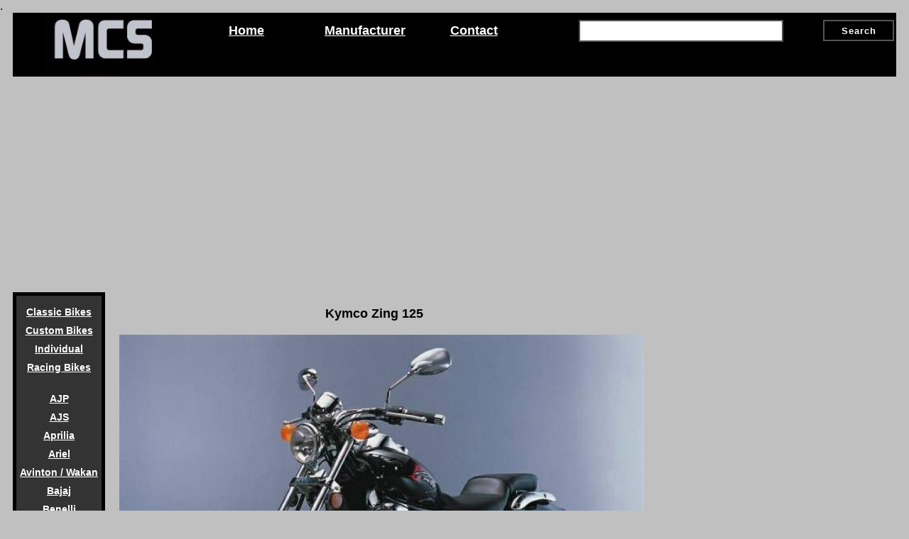

--- FILE ---
content_type: text/html
request_url: https://www.motorcyclespecs.co.za/model/Kymco/kymco_zing_125.htm
body_size: 6543
content:
<!DOCTYPE html PUBLIC "-//W3C//DTD XHTML 1.0 Transitional//EN" "http://www.w3.org/TR/xhtml1/DTD/xhtml1-transitional.dtd">
<html dir="ltr" xmlns="http://www.w3.org/1999/xhtml">

<!-- #BeginTemplate "../../Dynamic%20Template.dwt" -->

<head>
<script async src="https://pagead2.googlesyndication.com/pagead/js/adsbygoogle.js?client=ca-pub-6706711710399117"
     crossorigin="anonymous"></script>
<!-- Google tag (gtag.js) -->
<script async src="https://www.googletagmanager.com/gtag/js?id=G-G8Q876B7J6"></script>
<script>
  window.dataLayer = window.dataLayer || [];
  function gtag(){dataLayer.push(arguments);}
  gtag('js', new Date());

  gtag('config', 'G-G8Q876B7J6');
</script>
<!-- Google Tag Manager -->
<script>(function(w,d,s,l,i){w[l]=w[l]||[];w[l].push({'gtm.start':
new Date().getTime(),event:'gtm.js'});var f=d.getElementsByTagName(s)[0],
j=d.createElement(s),dl=l!='dataLayer'?'&l='+l:'';j.async=true;j.src=
'https://www.googletagmanager.com/gtm.js?id='+i+dl;f.parentNode.insertBefore(j,f);
})(window,document,'script','dataLayer','GTM-NMMMHR7W');</script>
<!-- End Google Tag Manager -->

<script src="https://cdn.jsdelivr.net/npm/in-view@0.6.1/dist/in-view.min.js"></script>
<script>inView.offset(-300);</script>

<script src="https://securepubads.g.doubleclick.net/tag/js/gpt.js" async></script>
<script>
    window.googletag = window.googletag || {cmd: []};
    googletag.cmd.push (function () {
        if(window.innerWidth >= 1000) {
            googletag.defineSlot('/147246189,4063630/motorcyclespecs.co.za_300x600_sidebar', [[300,600],[160,600],[300,250],[300,300]], 'motorcyclespecs_co_za_300x600_sidebar').addService(googletag.pubads());
            googletag.defineSlot('/147246189,4063630/motorcyclespecs.co.za_300x600_sticky_sidebar', [[300,600],[160,600],[300,250],[300,300]], 'motorcyclespecs_co_za_300x600_sticky_sidebar').addService(googletag.pubads());
            googletag.defineSlot('/147246189,4063630/motorcyclespecs.co.za_750x250_leaderboard_desktop_1', [[728,90],[300,250],[750,200],[750,150],[750,100],[700,250],[700,200],[700,150],[700,100]], 'motorcyclespecs_co_za_750x250_leaderboard_responsive_1').addService(googletag.pubads());
        } else {
            googletag.defineSlot('/147246189,4063630/motorcyclespecs.co.za_336x336_leaderboard_mobile_1', [[300,250],[336,336],[336,320],[320,320],[300,300],[336,280],[320,250],[320,336]], 'motorcyclespecs_co_za_750x250_leaderboard_responsive_1').addService(googletag.pubads());
        }

        googletag.pubads().enableSingleRequest();
        googletag.pubads().disableInitialLoad();
        googletag.enableServices();
        googletag.pubads().collapseEmptyDivs();
    });
</script>
<script src="https://stpd.cloud/saas/3904" async></script>

<script data-ad-client="ca-pub-6706711710399117" async src="https://pagead2.googlesyndication.com/pagead/js/adsbygoogle.js"></script>
<meta name="google-site-verification" content="rI4dwnq7N0nKPGu1mfSM2bCPXWwfJhD_pMpV8kvAOCk" />
<meta name="msvalidate.01" content="38A2671DFACE25B34B4E3D8F9F2724A4" />
<meta http-equiv="Content-Type" content="text/html; charset=windows-1252"/>
<meta content="text/html; charset=utf-8" http-equiv="Content-Type" />
<meta name="viewport" content="width=device-width" />

<link rel="shortcut icon" href="../../mcs-image.ico"/>
<link rel="apple-touch-icon" href="../../mcs-image.png"/>
<link rel="icon" size="96x96" href="../../mcs-image.png"/>

<link href="../../template/template-17.css" rel="stylesheet" media="screen"/>
<link href="../../template/mobile-17.css" rel="stylesheet" media="only screen and (min-width : 320px) and (max-width: 1024px)"/>
<link href="../../template/desktop-17.css" rel="stylesheet" media="only screen and (min-width: 1025px)"/> 

<!-- #BeginEditable "doctitle" -->
<title>Kymco Zing 125</title>
<!-- #EndEditable -->
<!-- Add the following three tags inside head -->

<meta itemprop="name" content="Motorcycle Specifications" />
<meta itemprop="description" content="Motorcycle Specifications Overviews and Road Tests" />
<meta itemprop="image" content="https://www.motorcyclespecs.co.za" />
<meta itemprop="author" content="https://www.motorcyclespecs.co.za" />
<meta itemprop="headline" content="Motorcycle Specifications Overviews and Road Tests" />
<meta itemprop="publisher" content="ftp://motorcyclespecs.co.za" />
<meta itemprop="mainEntityOfPage" content="https://www.motorcyclespecs.co.za/index" />
<meta itemprop="datePublished" content="2005-07-05" />
<style type="text/css">

@import url('/');
</style>
            <META HTTP-EQUIV="content-type" CONTENT="text/html;charset=ISO-8859-1" />
           <META NAME="copyright" CONTENT="(c) 2007 by Motorcycle Specs - All rights reserved." />
           <META NAME="revisit-after" CONTENT="30 days" />
           <META HTTP-EQUIV="pragma" CONTENT="no-cache" />
           <META NAME="Identifier-Url" CONTENT="https://www.motorcyclespecs.co.za"/>
           <META NAME="keywords" CONTENT="Motorcycle Specifications, Motorcycle Specs, Bike Specifications, Bike Specs, Adventure Motorcycles, Electric Motorcycles, Classic Motorcycles, Custom Motorcycles, Racing Motorcycles,rs, rsv, gs, panigale, multistrada, streetfighter, sportster, softail, road glide, cb, cbr, cfr, xl, xr. zx, zxr, ninja, duke, gsx, gsxr, bonneville, speed triple, tiger, fjr, r1, r3, r6, r7, 
especificações da motocicleta, especificaciones de la motocicleta, motorradspezifikationen, motorfiets specificaties, specifiche moto, spécifications de la moto, spesifikasi sepeda motor,
spesifikasi motosikal" />
           <META NAME="robots" CONTENT="index, follow" />
           <META NAME="description" CONTENT="Motorcycle Specifications Overviews and Road Tests" />
           <META NAME="audience" CONTENT="All" />
           <META http-equiv="Content-Type" content="text/html; charset=windows-1252" />
           <META name="Microsoft Theme" content="none" />
           <META name="Microsoft Border" content="none" />
           <META name="author" content="Antonio Correia" />
<script>
  (function(i,s,o,g,r,a,m){i['GoogleAnalyticsObject']=r;i[r]=i[r]||function(){
  (i[r].q=i[r].q||[]).push(arguments)},i[r].l=1*new Date();a=s.createElement(o),
  m=s.getElementsByTagName(o)[0];a.async=1;a.src=g;m.parentNode.insertBefore(a,m)
  })(window,document,'script','//www.google-analytics.com/analytics.js','ga');

  ga('create', 'UA-945731-1', 'auto');
  ga('send', 'pageview');

</script>

</head>

<body bgcolor="#C0C0C0">
<!-- Google Tag Manager (noscript) -->
<noscript><iframe src="https://www.googletagmanager.com/ns.html?id=GTM-NMMMHR7W"
height="0" width="0" style="display:none;visibility:hidden"></iframe></noscript>
<!-- End Google Tag Manager (noscript) -->.
<table border="0" cellpadding="0" cellspacing="0" width="100%" id="header">
	<tr>
    	<td bgcolor="#C0C0C0" >

<!-- from here -->

			<table border="0" cellpadding="0" width="100%" style="border-collapse: collapse" bordercolor="#111111" id="table3">
                <tr>
                    <td valign="top" class='logoBlock' width="20%" align="center" bgcolor="#000">
                        <a target="_self" href="../../../../index.htm">
					<img class="logo" src="../../_borders/MCS%20Logo.jpg" width="176" align="center" height="90"/>
				</a>
                    </td>
                    <td class="addBlock" width="80%" valign="top" align="left">
                    	<table border="0" cellpadding="0" width="100%" style="border-collapse: collapse" bordercolor="#111111" id="table9" height="46">
				<tr class='topMenu_container' valign="middle" bgcolor="#000">
					<td>
                        <div class="topMenu">
                       		
                        	<a class="topMenu_Link" target="_self" href="../../../../index.htm">
							Home</a>
                        	<a class="topMenu_Link" href="../../../../Manufacturer.htm">
							Manufacturer</a> <a class="topMenu_Link" href="../../../../Contact.htm">
							Contact</a>
                            
                             <div class='searchMenu_mobile'><img src="../../../../template/search.png" height="35"  /><br />
                             </div>
                        
                        	<div class='searchMenu_children' style="display:none;">
                                <div class="cse-branding-bottom" >
                                    <div class="cse-branding-form">
                                        <form action="https://www.google.co.za" id="cse-search-box">
                                            <input type="hidden" name="cx" value="partner-pub-6706711710399117:3179068794"/>
                                            <input type="hidden" name="ie" value="UTF-8"/>
                                            <input class="searchButton" type="submit" name="sa" value="Search" style="font-family: Arial"/>
                                            <input class="searchField" name="q" style="float:left"/>
                                        </form>
                                    </div>
                                </div>
                            </div>
                            
                            <div class='searchMenu_desktop'>
                          <div class="cse-branding-bottom" >
                                    <div class="cse-branding-form">
                                        <form action="https://www.google.co.za" id="cse-search-box">
                                            <input type="hidden" name="cx" value="partner-pub-6706711710399117:3179068794"/>
                                            <input type="hidden" name="ie" value="UTF-8" />
                                            <table width="100%">
                                                <tr>
                                                  <td>
                                                  <input class="searchField" name="q" style="float:left" /></td>
                                                  <td>
                                                  <input class="searchButton" type="submit" name="sa" value="Search" style="font-family: Arial" /></td>
                                                </tr>
                                            </table>

                                        </form>
                                    </div>
                                </div>
                            </div>
                       </div>
					</td>
				</tr>
			</table>
		</td>
	</tr>
</table>

<!-- to here -->

            <table width="100%px" border="0" bordercolor="#000">
                <tr align="left">
                        
<td align="center" width="96%">
                      <style>

                         .Billboard { width: 970px; height: 250px; }
                        @media(min-width: 500px) data-full-width-responsive="true"
                        @media(min-width: 800px) data-full-width-responsive="true"
                        @media(min-width: 1025px) { .Billboard { width: 970px; height: 250px; } }
                        </style>
                        <script async src="//pagead2.googlesyndication.com/pagead/js/adsbygoogle.js"></script>
<!-- Link Unit Right Menu-1 -->
<ins class="adsbygoogle"
     style="display:block"
     data-ad-client="ca-pub-6706711710399117"
     data-ad-slot="1791427465"
     data-ad-format="link"
     data-full-width-responsive="true"></ins>
<script>
(adsbygoogle = window.adsbygoogle || []).push({});
</script>
<br />
        </div>
		</td>
	</tr>
</table>
<script type="text/javascript" src="https://code.jquery.com/jquery-1.8.3.min.js"></script>
<script src="../../template/effects.js" type="text/javascript" ></script>                        </td>
                        </tr>
               </table>

<!-- end -->


<table dir="ltr" border="0" cellpadding="10" cellspacing="0" width="100%">
		<td valign="top" width="100" class="leftMenu" style="width: 120px; text-align: center;">
			<div class="leftMenu_wrapper" align="center">
			<div class="leftMenu_container">
                  <div class="subMenu">


<script type="text/javascript" src="//translate.google.com/translate_a/element.js?cb=googleTranslateElementInit"></script>
                    <a href="../../../../bikes/Classics.htm">Classic Bikes</a>
                        <a href="../../../../bikes/custom_bikes.htm">Custom Bikes</a>
                        <a href="../../../../bikes/Individual.html">Individual</a>
                        <a href="../../../../bikes/racing_bikes.html">Racing Bikes</a>&nbsp;<a href="../../../../bikes/AJP.htm">AJP</a>
                    <a href="../../../../bikes/AJS.htm">AJS</a>
                    <a href="../../../../bikes/Aprilia.html">Aprilia</a>
                    <a href="../../../../bikes/Arial.htm">Ariel</a>
                    <a href="../../../../bikes/Wakan.htm">Avinton / Wakan</a>
                    <a href="../../../../bikes/Bajaj.htm">Bajaj</a>
                    <a href="../../../../bikes/beneli.html">Benelli</a>
                    <a href="../../../../bikes/Beta.htm">Beta</a>
                    <a href="../../../../bikes/bimota.htm">Bimota</a>
                    <a href="../../../../bikes/bmw.htm">BMW</a>
                    <a href="../../../../bikes/brough-superior.html">Brough Superior</a>
                    <a href="../../../../bikes/BRP.htm">BRP Cam-Am</a>
                    <a href="../../../../bikes/bsa.html">BSA</a>
                    <a href="../../../../bikes/buell.htm">Buell / EBR</a>
                    <a href="../../../../bikes/Bultaco.html">Bultaco</a>
                    <a href="../../../../bikes/cagiva.htm">Cagiva</a>
                    <a href="../../../../bikes/Campagna.htm">Campagna</a>
                    <a href="../../../../bikes/CCM.htm">CCM</a>
                    <a href="../../../../bikes/CF_Moto.htm">CF Moto</a>
                    <a href="../../../../bikes/confederate.htm">Combat Motors</a>
                    <a href="../../../../bikes/Derbi.htm">Derbi</a>
                    <a href="../../../../bikes/deus.html">Deus</a>
                    <a href="../../../../bikes/Ducati.htm">Ducati</a>
                    <a href="../../../../bikes/excelsior.html">Excelsior</a>
                    <a href="../../../../bikes/gasgas.html">GASGAS</a>
                    <a href="../../../../bikes/Ghezzi.htm">Ghezzi Brian</a>
                    <a href="../../../../bikes/Gilera.htm">Gilera</a>
                    <a href="../../../../bikes/GIMA.htm">GIMA</a>
                    <a href="../../../../bikes/H-D.htm">Harley Davidson</a>
                    <a href="../../../../bikes/Hero.html">Hero</a>
                    <a href="../../../../bikes/Highlander.htm">Highland</a>
                    <a href="../../../../bikes/Honda.html">Honda</a>
                    <a href="../../../../bikes/Horex.htm">Horex</a>
                    <a href="../../../../bikes/Hussaburg.htm">Husaberg</a>
                    <a href="../../../../bikes/Husquavana.htm">Husqvarna</a>
                    <a href="../../../../bikes/Hyosung.htm">Hyosung</a>
                    <a href="../../../../bikes/Indian.htm">Indian</a>
                    <a href="../../../../bikes/Jawa.htm">Jawa</a>
                    <a href="../../../../bikes/Kawasaki.htm">Kawasaki</a>
                    <a href="../../../../bikes/KTM.htm">KTM</a>
                    <a href="../../../../bikes/Kymco.htm">KYMCO</a>
                    <a href="../../../../bikes/laverda.htm">Laverda</a>
                    <a href="../../../../bikes/Lazareth.htm">Lazareth</a>
                    <a href="../../../../bikes/Magni.htm">Magni</a>
                    <a href="../../../../bikes/Maico.htm">Maico</a>
                    <a href="../../../../bikes/Mash.htm">Mash</a>                  
                    <a href="../../../../bikes/Matchless.htm">Matchless</a>
                    <a href="../../../../bikes/Mondial.htm">Mondial</a>
                    <a href="../../../../bikes/moto_guzzi.html">Moto Guzzi</a>
                    <a href="../../../../bikes/moto_morini.html">Moto Morini</a>
                    <a href="../../../../bikes/mv_agusta.html">MV Agusta</a>
                    <a href="../../../../bikes/muz_mz.html">MZ / MuZ</a>
                    <a href="../../../../bikes/ncr.html">NCR</a>
                    <a href="../../../../bikes/Norton.htm">Norton</a>
                    <a href="../../../../bikes/NSU.htm">NSU</a>
                    <a href="../../../../bikes/Paton.htm">Paton</a>
                    <a href="../../../../bikes/Peugeot.html">Peugeot</a>
                    <a href="../../../../bikes/Piaggio.htm">Piaggio</a>
                    <a href="../../../../bikes/Revival_Cycles.htm">Revival Cycles</a>
                    <a href="../../../../bikes/roland_sands.html">Roland Sands</a>
                    <a href="../../../../bikes/royal_enfield.html">Royal Enfield</a>
                    <a href="../../../../bikes/sachs.html">Sachs</a>
                     <a href="../../../../bikes/Sherco.htm">Sherco</a>
                    <a href="../../../../bikes/Sunbeam.htm">Sunbeam</a>
                    <a href="../../../../bikes/suzuki.html">Suzuki</a>
                    <a href="../../../../bikes/swm.htm">SWM</a>
                    <a href="../../../../bikes/SYM.htm">SYM</a>
                    <a href="../../../../bikes/triumph.html">Triumph</a>
                    <a href="../../../../bikes/TVS.html">TVS</a>
                    <a href="../../../../bikes/ural.htm">Ural</a>
                    <a href="../../../../bikes/Velocette.htm">Velocette</a>
                    <a href="../../../../bikes/Vespa.htm">Vespa</a>
                    <a href="../../../../bikes/Victory.htm">Victory</a>
                    <a href="../../../../bikes/vincent.html">Vincent</a>
                    <a href="../../../../bikes/vor.html">VOR</a>
                    <a href="../../../../bikes/Voxen.htm">Voxan</a>
                    <a href="../../../../bikes/Vyrus.htm">Vyrus</a>
                    <a href="../../../../bikes/walt_siegl.html">Walt Siegl</a>
                    <a href="../../../../bikes/Walz.htm">Walz</a>
                    <a href="../../../../bikes/Wrenchmonkees.htm">Wrenchmonkees</a>
                    <a href="../../../../bikes/Wunderlich.htm">Wunderlich</a>
                    <a href="../../../../bikes/xtr.html">XTR / Radical</a>
                    <a href="../../../../bikes/yamaha.html">Yamaha</a>
                    <a href="../../../../bikes/Zero.html">Zero</a>
                    <a href="../../../../video_clips.htm">Video</a>
                        <a href="../../../../Technical.htm">Technical</a>
<br />
                    <a href="../../Manufacturer.htm">Complete Manufacturer List</a></div>
		        
			
		<td align="left" id="table24" valign="top" style="width: 61%">
			
<!-- #BeginEditable "Main%20Content" -->

<p align="center"><b><font size="4" face="Arial">Kymco Zing 125</font></b></p>
<p align="center">
<font size="2" face="Arial">
<img border="0" src="../../Gallery/Kymco%20Zing%20125%20%201.jpg" width="640" height="477"></font></p>

<div align="center">

<table width="100%" border="0" bordercolor="#000" id="table1">
<tr align="center">
<td align="center" width="1%">
.</td>
<td align="center" width="98%">

<font face="arial">

<script async src="https://pagead2.googlesyndication.com/pagead/js/adsbygoogle.js"></script>
<!-- Responsive-1 -->
<ins class="adsbygoogle"
     style="display:block"
     data-ad-client="ca-pub-6706711710399117"
     data-ad-slot="9593638793"
     data-ad-format="auto"
     data-full-width-responsive="true"></ins>
<script>
     (adsbygoogle = window.adsbygoogle || []).push({});
</script></font>
</td>

<td align="center" width="1%">
&nbsp;</td>
</tr>
</table>
</div>

<div align="center">
  <center>
<table width="100%" height="821" id="table26">
  <tr>
    <td class="xl24" style="border-style: solid" width="542" height="39">
    <p align="justify"><font face="Arial">Make Model</font></td>
    <td class="xl25" width="1306" style="border-left-style: solid; border-left-width: medium; border-right-style: solid; border-top-style: solid; border-bottom-style: solid" height="38">
    <font face="Arial">Kymco Zing 125</font></td>
  </tr>
  <tr>
    <td class="xl24" style="border-left-style: solid; border-right-style: solid; border-top-style: solid; border-top-width: medium; border-bottom-style: solid" width="542" height="39">
    <p align="justify"><font face="Arial">Year</font></td>
    <td class="xl26" width="1306" style="border-left-style: solid; border-left-width: medium; border-right-style: solid; border-top-style: solid; border-top-width: medium; border-bottom-style: solid" x:num height="38">
    <font face="Arial">1998 - 00</font></td>
  </tr>
  <tr>
    <td class="xl24" style="border-left-style: solid; border-right-style: solid; border-top-style: solid; border-top-width: medium; border-bottom-style: solid" width="542" height="39">
    <p align="justify"><font face="Arial">Engine</font></td>
    <td class="xl26" width="1306" style="border-left-style: solid; border-left-width: medium; border-right-style: solid; border-top-style: solid; border-top-width: medium; border-bottom-style: solid" height="38">
    <font face="Arial">Four stroke, single cylinder, OHC, 2 valves</font></td>
  </tr>
  <tr>
    <td class="xl24" style="border-left-style: solid; border-right-style: solid; border-top-style: solid; border-top-width: medium; border-bottom-style: solid" width="542" height="39">
    <p align="justify"><font face="Arial">Capacity</font></td>
    <td class="xl26" width="1306" style="border-left-style: solid; border-left-width: medium; border-right-style: solid; border-top-style: solid; border-top-width: medium; border-bottom-style: solid" x:num height="38">
    <font face="Arial">124 cc / 7.6 cub in</font></td>
  </tr>
  <tr>
    <td class="xl24" style="border-left-style: solid; border-right-style: solid; border-top-style: solid; border-top-width: medium; border-bottom-style: solid" width="542" height="39">
    <span style="font-weight: normal; font-family: Courier New">
    <font face="Arial">Bore x Stroke</font></span></td>
    <td class="xl27" width="1306" style="border-left-style: solid; border-left-width: medium; border-right-style: solid; border-top-style: solid; border-top-width: medium; border-bottom-style: solid" height="38">
    <font face="Arial">57 x 48.8 mm</font></td>
  </tr>
  <tr>
    <td class="xl24" style="border-left-style: solid; border-right-style: solid; border-top-style: solid; border-top-width: medium; border-bottom-style: solid" width="542" height="39">
    <span style="font-weight: normal; font-family: Courier New">
    <font face="Arial">Compression Ratio</font></span></td>
    <td class="xl27" width="1306" style="border-left-style: solid; border-left-width: medium; border-right-style: solid; border-top-style: solid; border-top-width: medium; border-bottom-style: solid" height="38">
    <font face="Arial">10.7:1</font></td>
  </tr>
  <tr>
    <td class="xl24" style="border-left-style: solid; border-right-style: solid; border-top-style: solid; border-top-width: medium; border-bottom-style: solid" width="542" height="39">
    <font face="Arial">Cooling System</font></td>
    <td class="xl27" width="1306" style="border-left-style: solid; border-left-width: medium; border-right-style: solid; border-top-style: solid; border-top-width: medium; border-bottom-style: solid" height="38">
    <font face="Arial">Air cooled</font></td>
  </tr>
  <tr>
    <td class="xl28" style="border-left-style: solid; border-right-style: solid; border-top-style: solid; border-top-width: medium; border-bottom-style: solid" width="542" height="39">
    <p align="justify"><font face="Arial">Ignition</font></td>
    <td class="xl26" width="1306" style="border-left-style: solid; border-left-width: medium; border-right-style: solid; border-top-style: solid; border-top-width: medium; border-bottom-style: solid" height="39">
    <font face="Arial">CDI&nbsp;</font></td>
  </tr>
  <tr>
    <td class="xl28" style="border-left-style: solid; border-right-style: solid; border-top-style: solid; border-top-width: medium; border-bottom-style: solid" width="542" height="39">
    <p align="justify"><font face="Arial">Starting</font></td>
    <td class="xl26" width="1306" style="border-left-style: solid; border-left-width: medium; border-right-style: solid; border-top-style: solid; border-top-width: medium; border-bottom-style: solid" height="39">
    <font face="Arial">Electric &amp;&nbsp; kick</font></td>
  </tr>
  <tr>
    <td class="xl24" style="border-left-style: solid; border-right-style: solid; border-top-style: solid; border-top-width: medium; border-bottom-style: solid" width="542" height="39">
    <p align="justify"><font face="Arial">Max power  </font></td>
    <td class="xl26" width="1306" style="border-left-style: solid; border-left-width: medium; border-right-style: solid; border-top-style: solid; border-top-width: medium; border-bottom-style: solid" height="39">
    <font face="Arial">8.0 kW / 10.5 hp @ 8700 rpm</font></td>
  </tr>
  <tr>
    <td class="xl24" style="border-left-style: solid; border-right-style: solid; border-top-style: solid; border-top-width: medium; border-bottom-style: solid" width="542" height="39">
    <p align="justify"><font face="Arial">Max Torque</font></td>
    <td class="xl26" width="1306" style="border-left-style: solid; border-left-width: medium; border-right-style: solid; border-top-style: solid; border-top-width: medium; border-bottom-style: solid" height="39">
    <font face="Arial">9.1 Nm / 0.9 kgf-m / 6.9 ft lbs @ 6500 rpm</font></td>
  </tr>
  <tr>
    <td class="xl24" style="border-left-style: solid; border-right-style: solid; border-top-style: solid; border-top-width: medium; border-bottom-style: solid" width="542" height="39">
    <p align="justify"><font face="Arial">Transmission</font></td>
    <td class="xl26" width="1306" style="border-left-style: solid; border-left-width: medium; border-right-style: solid; border-top-style: solid; border-top-width: medium; border-bottom-style: solid" height="39">
    <font face="Arial">5 Speed</font></td>
  </tr>
	<tr>
    <td class="xl24" style="border-left-style: solid; border-right-style: solid; border-top-style: solid; border-top-width: medium; border-bottom-style: solid" width="542" height="39">
    <p align="justify"><font face="Arial">Drive</font></td>
    <td class="xl26" width="1306" style="border-left-style: solid; border-left-width: medium; border-right-style: solid; border-top-style: solid; border-top-width: medium; border-bottom-style: solid" height="39">
    <font face="Arial">Chain</font></td>
  </tr>
	<tr>
    <td class="xl24" style="border-left-style: solid; border-right-style: solid; border-top-style: solid; border-top-width: medium; border-bottom-style: solid" width="542" height="39">
    <p align="justify"><font face="Arial">Wheelbase</font></td>
    <td class="xl26" width="1306" style="border-left-style: solid; border-left-width: medium; border-right-style: solid; border-top-style: solid; border-top-width: medium; border-bottom-style: solid" height="39">
    <font face="Arial">1500 mm / 27.2 in</font></td>
  </tr>
  <tr>
    <td class="xl24" style="border-left-style: solid; border-right-style: solid; border-top-style: solid; border-top-width: medium; border-bottom-style: solid" width="542" height="39">
    <p align="justify"><font face="Arial">Seat Height</font></td>
    <td class="xl26" width="1306" style="border-left-style: solid; border-left-width: medium; border-right-style: solid; border-top-style: solid; border-top-width: medium; border-bottom-style: solid" height="39">
    <font face="Arial">690 mm / 59.1 in</font></td>
  </tr>
  <tr>
    <td class="xl24" style="border-left-style: solid; border-right-style: solid; border-top-style: solid; border-top-width: medium; border-bottom-style: solid" width="542" height="39">
    <p align="justify"><font face="Arial">Front Suspension</font></td>
    <td class="xl26" width="1306" style="border-left-style: solid; border-left-width: medium; border-right-style: solid; border-top-style: solid; border-top-width: medium; border-bottom-style: solid" height="39">
    <font face="Arial">Hydraulic forks</font></td>
  </tr>
  <tr>
    <td class="xl24" style="border-left-style: solid; border-right-style: solid; border-top-style: solid; border-top-width: medium; border-bottom-style: solid" width="542" height="39">
    <p align="justify"><font face="Arial">Front Wheel Travel</font></td>
    <td class="xl26" width="1306" style="border-left-style: solid; border-left-width: medium; border-right-style: solid; border-top-style: solid; border-top-width: medium; border-bottom-style: solid" height="39">
    <font face="Arial">125 mm / 4.9 in</font></td>
  </tr>
  <tr>
    <td class="xl24" style="border-left-style: solid; border-right-style: solid; border-top-style: solid; border-top-width: medium; border-bottom-style: solid" width="542" height="39">
    <p align="justify"><font face="Arial">Rear Suspension</font></td>
    <td class="xl26" width="1306" style="border-left-style: solid; border-left-width: medium; border-right-style: solid; border-top-style: solid; border-top-width: medium; border-bottom-style: solid" height="39">
    <font face="Arial">Dual hydraulic shocks</font></td>
  </tr>
  <tr>
    <td class="xl24" style="border-left-style: solid; border-right-style: solid; border-top-style: solid; border-top-width: medium; border-bottom-style: solid" width="542" height="39">
    <p align="justify"><font face="Arial">Rear Wheel Travel</font></td>
    <td class="xl26" width="1306" style="border-left-style: solid; border-left-width: medium; border-right-style: solid; border-top-style: solid; border-top-width: medium; border-bottom-style: solid" height="39">
    <font face="Arial">70 mm / 2.8 in</font></td>
  </tr>
  <tr>
    <td class="xl24" style="border-left-style: solid; border-right-style: solid; border-top-style: solid; border-top-width: medium; border-bottom-style: solid" width="542" height="39">
    <p align="justify"><font face="Arial">Front Brakes</font></td>
    <td class="xl26" width="1306" style="border-left-style: solid; border-left-width: medium; border-right-style: solid; border-top-style: solid; border-top-width: medium; border-bottom-style: solid" height="39">
    <font face="Arial">Single, 276 mm disc</font></td>
  </tr>
  <tr>
    <td class="xl24" style="border-left-style: solid; border-right-style: solid; border-top-style: solid; border-top-width: medium; border-bottom-style: solid" width="542" height="39">
    <p align="justify"><font face="Arial">Rear Brakes</font></td>
    <td class="xl26" width="1306" style="border-left-style: solid; border-left-width: medium; border-right-style: solid; border-top-style: solid; border-top-width: medium; border-bottom-style: solid" height="37">
    <font face="Arial">Expanding drum, 140 mm</font></td>
  </tr>
  <tr>
    <td class="xl24" style="border-left-style: solid; border-right-style: solid; border-top-style: solid; border-top-width: medium; border-bottom-style: solid" width="542" height="39">
    <p align="justify"><font face="Arial">Front Tyre</font></td>
    <td class="xl29" width="1306" style="border-left-style: solid; border-left-width: medium; border-right-style: solid; border-top-style: solid; border-top-width: medium; border-bottom-style: solid" height="39">
    <font face="Arial">3.00-18</font></td>
  </tr>
  <tr>
    <td class="xl24" style="border-left-style: solid; border-right-style: solid; border-top-style: solid; border-top-width: medium; border-bottom-style: solid" width="542" height="39">
    <p align="justify"><font face="Arial">Rear Tyre</font></td>
    <td class="xl29" width="1306" style="border-left-style: solid; border-left-width: medium; border-right-style: solid; border-top-style: solid; border-top-width: medium; border-bottom-style: solid" height="39">
    <font face="Arial">130/90-15</font></td>
  </tr>
  <tr>
    <td class="xl24" style="border-left-style: solid; border-right-style: solid; border-top-style: solid; border-top-width: medium; border-bottom-style: solid" width="542" height="39">
    <p align="justify"><font face="Arial">Wet-Weight </font></td>
    <td class="xl26" width="1306" style="border-left-style: solid; border-left-width: medium; border-right-style: solid; border-top-style: solid; border-top-width: medium; border-bottom-style: solid" height="39">
    <font face="Arial">165 kg / 363 lbs</font></td>
  </tr>
  <tr>
    <td class="xl24" style="border-left-style: solid; border-right-style: solid; border-top-style: solid; border-top-width: medium; border-bottom-style: solid" width="542" height="39">
    <p align="justify"><font face="Arial">Fuel Capacity&nbsp;</font></td>
    <td class="xl26" width="1306" style="border-left-style: solid; border-left-width: medium; border-right-style: solid; border-top-style: solid; border-top-width: medium; border-bottom-style: solid" height="39">
    <font face="Arial">13 Litres / 3.4 US gal</font></td>
  </tr>
  </table>

  </center>
</div>

<p align="center"><font size="2" face="Arial"><img border="0" src="../../Gallery/Kymco%20Zing%20125.jpg" width="613" height="395"></font></p>
<p align="center">
<img border="0" src="../../Gallery%20Scooters/Kymco%20zing%20125%2098%2001.jpg" width="613" height="459"></p>

        <!-- #EndEditable --></td>

        <td class="rightMenu" style="width: 305px"><!--rightMenu-->
            <div class="googleAdd_rightMenu" style="left: 7px; top: 0px">
                  
                 <p>&nbsp;</p>
   
<!-- 300x600 sidebar -->
<div id="motorcyclespecs_co_za_300x600_sidebar">
    <script>
      googletag.cmd.push(function() { googletag.display('motorcyclespecs_co_za_300x600_sidebar'); });
    </script>
</div>
<p>&nbsp;</p>

               
                <script async src="//pagead2.googlesyndication.com/pagead/js/adsbygoogle.js"></script>
                <!-- 300x250, created 11/25/09 -->
                <ins class="adsbygoogle"
                   style="display:inline-block;width:300px;height:250px"
                  data-ad-client="ca-pub-6706711710399117"
                 data-ad-slot="8105191156"></ins>
              <script>
                (adsbygoogle = window.adsbygoogle || []).push({});
              </script>
                 <p>&nbsp;</p>   
                               
   <script async src="https://pagead2.googlesyndication.com/pagead/js/adsbygoogle.js"></script>
<!-- Responsive-1 -->
<ins class="adsbygoogle"
     style="display:block"
     data-ad-client="ca-pub-6706711710399117"
     data-ad-slot="9593638793"
     data-ad-format="auto"
     data-full-width-responsive="true"></ins>
<script>
     (adsbygoogle = window.adsbygoogle || []).push({});
</script>              
                 <p>&nbsp;</p>

                 <script async src="//pagead2.googlesyndication.com/pagead/js/adsbygoogle.js"></script>
                <!-- Vertical 300x600 -->
                <ins class="adsbygoogle"
                    style="display:inline-block;width:300px;height:600px"
                    data-ad-client="ca-pub-6706711710399117"
                    data-ad-slot="6466620791"></ins>
                <script>
                (adsbygoogle = window.adsbygoogle || []).push({});
                </script>
<p>&nbsp;</p> 
                         
<!-- 300x600 sticky sidebar -->
<div id="motorcyclespecs_co_za_300x600_sticky_sidebar">
    <script>
      googletag.cmd.push(function() { googletag.display('motorcyclespecs_co_za_300x600_sticky_sidebar'); });
    </script>
</div>

<script>
document.addEventListener('DOMContentLoaded', function () {
    setTimeout(function () {
        var content =  top.document.querySelector('#table24');
        var sidebar = top.document.querySelector('.googleAdd_rightMenu');
        var stickyAd = top.document.querySelector('#motorcyclespecs_co_za_300x600_sticky_sidebar');
        
        if (content.clientHeight >= sidebar.clientHeight){
            sidebar.style.height = content.clientHeight + "px";
            stickyAd.style.cssText += "position: sticky; top: 0px;";
        }
    }, 3000);
}, false);
</script></table>


<table class="footer" border="0" cellpadding="0" cellspacing="0" width="100%">
	<tr>
		<td bgcolor="#C0C0C0">
		
        <div align="center">
		     <div align="center">
                  <br />
                  Any corrections or more information on these motorcycles will be kindly appreciated. <br />
                  &nbsp;</div>
        </div>

        <div align="center">
             <a href="../../Contact.htm" style="font-weight: normal">Contact</a>&nbsp;&nbsp;|&nbsp;&nbsp;
             <a href="../../Contact.htm" style="font-weight: normal">Terms of Use</a>&nbsp;&nbsp;|&nbsp;&nbsp;
             <a href="../../privacy_policy.htm" style="font-weight: normal">Policy</a>&nbsp; |&nbsp;&nbsp; <a href="../../links.htm" style="font-weight: normal">&nbsp;Links</a><br />
             <br />
             <br />
             <br />
             </div>


<div align="center">
 
 <script async src="//pagead2.googlesyndication.com/pagead/js/adsbygoogle.js"></script>
<!-- Link Unit Right Menu-1 -->
<ins class="adsbygoogle"
     style="display:block"
     data-ad-client="ca-pub-6706711710399117"
     data-ad-slot="1791427465"
     data-ad-format="link"
     data-full-width-responsive="true"></ins>
<script>
(adsbygoogle = window.adsbygoogle || []).push({});
</script>
<br />
        </div>
		</td>
	</tr>
</table>
<script type="text/javascript" src="https://code.jquery.com/jquery-1.8.3.min.js"></script>
<script src="../../template/effects.js" type="text/javascript" ></script>
<script defer src="https://static.cloudflareinsights.com/beacon.min.js/vcd15cbe7772f49c399c6a5babf22c1241717689176015" integrity="sha512-ZpsOmlRQV6y907TI0dKBHq9Md29nnaEIPlkf84rnaERnq6zvWvPUqr2ft8M1aS28oN72PdrCzSjY4U6VaAw1EQ==" data-cf-beacon='{"version":"2024.11.0","token":"5ea7a7f2e84445ffb305dc771dbcdf5d","r":1,"server_timing":{"name":{"cfCacheStatus":true,"cfEdge":true,"cfExtPri":true,"cfL4":true,"cfOrigin":true,"cfSpeedBrain":true},"location_startswith":null}}' crossorigin="anonymous"></script>
</body>

<!-- #EndTemplate -->

</html>

--- FILE ---
content_type: text/html
request_url: https://www.motorcyclespecs.co.za/
body_size: 8791
content:
<!DOCTYPE html PUBLIC "-//W3C//DTD XHTML 1.0 Transitional//EN" "http://www.w3.org/TR/xhtml1/DTD/xhtml1-transitional.dtd">
<html dir="ltr" xmlns="http://www.w3.org/1999/xhtml" itemscope="" itemtype="http://schema.org/Article">

<!-- #BeginTemplate "Dynamic%20Template.dwt" -->

<head>
<script async src="https://pagead2.googlesyndication.com/pagead/js/adsbygoogle.js?client=ca-pub-6706711710399117"
     crossorigin="anonymous"></script>
<!-- Google tag (gtag.js) -->
<script async src="https://www.googletagmanager.com/gtag/js?id=G-G8Q876B7J6"></script>
<script>
  window.dataLayer = window.dataLayer || [];
  function gtag(){dataLayer.push(arguments);}
  gtag('js', new Date());

  gtag('config', 'G-G8Q876B7J6');
</script>
<!-- Google Tag Manager -->
<script>(function(w,d,s,l,i){w[l]=w[l]||[];w[l].push({'gtm.start':
new Date().getTime(),event:'gtm.js'});var f=d.getElementsByTagName(s)[0],
j=d.createElement(s),dl=l!='dataLayer'?'&l='+l:'';j.async=true;j.src=
'https://www.googletagmanager.com/gtm.js?id='+i+dl;f.parentNode.insertBefore(j,f);
})(window,document,'script','dataLayer','GTM-NMMMHR7W');</script>
<!-- End Google Tag Manager -->

<script src="https://cdn.jsdelivr.net/npm/in-view@0.6.1/dist/in-view.min.js"></script>
<script>inView.offset(-300);</script>

<script src="https://securepubads.g.doubleclick.net/tag/js/gpt.js" async></script>
<script>
    window.googletag = window.googletag || {cmd: []};
    googletag.cmd.push (function () {
        if(window.innerWidth >= 1000) {
            googletag.defineSlot('/147246189,4063630/motorcyclespecs.co.za_300x600_sidebar', [[300,600],[160,600],[300,250],[300,300]], 'motorcyclespecs_co_za_300x600_sidebar').addService(googletag.pubads());
            googletag.defineSlot('/147246189,4063630/motorcyclespecs.co.za_300x600_sticky_sidebar', [[300,600],[160,600],[300,250],[300,300]], 'motorcyclespecs_co_za_300x600_sticky_sidebar').addService(googletag.pubads());
            googletag.defineSlot('/147246189,4063630/motorcyclespecs.co.za_750x250_leaderboard_desktop_1', [[728,90],[300,250],[750,200],[750,150],[750,100],[700,250],[700,200],[700,150],[700,100]], 'motorcyclespecs_co_za_750x250_leaderboard_responsive_1').addService(googletag.pubads());
        } else {
            googletag.defineSlot('/147246189,4063630/motorcyclespecs.co.za_336x336_leaderboard_mobile_1', [[300,250],[336,336],[336,320],[320,320],[300,300],[336,280],[320,250],[320,336]], 'motorcyclespecs_co_za_750x250_leaderboard_responsive_1').addService(googletag.pubads());
        }

        googletag.pubads().enableSingleRequest();
        googletag.pubads().disableInitialLoad();
        googletag.enableServices();
        googletag.pubads().collapseEmptyDivs();
    });
</script>
<script src="https://stpd.cloud/saas/3904" async></script>

<script data-ad-client="ca-pub-6706711710399117" async src="https://pagead2.googlesyndication.com/pagead/js/adsbygoogle.js"></script>
<meta name="google-site-verification" content="rI4dwnq7N0nKPGu1mfSM2bCPXWwfJhD_pMpV8kvAOCk" />
<meta name="msvalidate.01" content="38A2671DFACE25B34B4E3D8F9F2724A4" />
<meta http-equiv="Content-Type" content="text/html; charset=windows-1252"/>
<meta content="text/html; charset=utf-8" http-equiv="Content-Type" />
<meta name="viewport" content="width=device-width" />

<link rel="shortcut icon" href="mcs-image.ico"/>
<link rel="apple-touch-icon" href="mcs-image.png"/>
<link rel="icon" size="96x96" href="mcs-image.png"/>

<link href="template/template-17.css" rel="stylesheet" media="screen"/>
<link href="template/mobile-17.css" rel="stylesheet" media="only screen and (min-width : 320px) and (max-width: 1024px)"/>
<link href="template/desktop-17.css" rel="stylesheet" media="only screen and (min-width: 1025px)"/> 

<!-- #BeginEditable "doctitle" -->
<title>Motorcycle Specifications Home Page</title>
<!-- #EndEditable -->
<!-- Add the following three tags inside head -->

<meta itemprop="name" content="Motorcycle Specifications" />
<meta itemprop="description" content="Motorcycle Specifications Overviews and Road Tests" />
<meta itemprop="image" content="https://www.motorcyclespecs.co.za" />
<meta itemprop="author" content="https://www.motorcyclespecs.co.za" />
<meta itemprop="headline" content="Motorcycle Specifications Overviews and Road Tests" />
<meta itemprop="publisher" content="ftp://motorcyclespecs.co.za" />
<meta itemprop="mainEntityOfPage" content="https://www.motorcyclespecs.co.za/index" />
<meta itemprop="datePublished" content="2005-07-05" />
<style type="text/css">

@import url('/');
</style>
            <META HTTP-EQUIV="content-type" CONTENT="text/html;charset=ISO-8859-1" />
           <META NAME="copyright" CONTENT="(c) 2007 by Motorcycle Specs - All rights reserved." />
           <META NAME="revisit-after" CONTENT="30 days" />
           <META HTTP-EQUIV="pragma" CONTENT="no-cache" />
           <META NAME="Identifier-Url" CONTENT="https://www.motorcyclespecs.co.za"/>
           <META NAME="keywords" CONTENT="Motorcycle Specifications, Motorcycle Specs, Bike Specifications, Bike Specs, Adventure Motorcycles, Electric Motorcycles, Classic Motorcycles, Custom Motorcycles, Racing Motorcycles,rs, rsv, gs, panigale, multistrada, streetfighter, sportster, softail, road glide, cb, cbr, cfr, xl, xr. zx, zxr, ninja, duke, gsx, gsxr, bonneville, speed triple, tiger, fjr, r1, r3, r6, r7, 
especificações da motocicleta, especificaciones de la motocicleta, motorradspezifikationen, motorfiets specificaties, specifiche moto, spécifications de la moto, spesifikasi sepeda motor,
spesifikasi motosikal" />
           <META NAME="robots" CONTENT="index, follow" />
           <META NAME="description" CONTENT="Motorcycle Specifications Overviews and Road Tests" />
           <META NAME="audience" CONTENT="All" />
           <META http-equiv="Content-Type" content="text/html; charset=windows-1252" />
           <META name="Microsoft Theme" content="none" />
           <META name="Microsoft Border" content="none" />
           <META name="author" content="Antonio Correia" />
<script>
  (function(i,s,o,g,r,a,m){i['GoogleAnalyticsObject']=r;i[r]=i[r]||function(){
  (i[r].q=i[r].q||[]).push(arguments)},i[r].l=1*new Date();a=s.createElement(o),
  m=s.getElementsByTagName(o)[0];a.async=1;a.src=g;m.parentNode.insertBefore(a,m)
  })(window,document,'script','//www.google-analytics.com/analytics.js','ga');

  ga('create', 'UA-945731-1', 'auto');
  ga('send', 'pageview');

</script>

</head>

<body bgcolor="#C0C0C0">
<!-- Google Tag Manager (noscript) -->
<noscript><iframe src="https://www.googletagmanager.com/ns.html?id=GTM-NMMMHR7W"
height="0" width="0" style="display:none;visibility:hidden"></iframe></noscript>
<!-- End Google Tag Manager (noscript) -->.
<table border="0" cellpadding="0" cellspacing="0" width="100%" id="header">
	<tr>
    	<td bgcolor="#C0C0C0" >

<!-- from here -->

			<table border="0" cellpadding="0" width="100%" style="border-collapse: collapse" bordercolor="#111111" id="table3">
                <tr>
                    <td valign="top" class='logoBlock' width="20%" align="center" bgcolor="#000">
                        <a target="_self" href="../../index.htm">
					<img class="logo" src="_borders/MCS%20Logo.jpg" width="176" align="center" height="90"/>
				</a>
                    </td>
                    <td class="addBlock" width="80%" valign="top" align="left">
                    	<table border="0" cellpadding="0" width="100%" style="border-collapse: collapse" bordercolor="#111111" id="table9" height="46">
				<tr class='topMenu_container' valign="middle" bgcolor="#000">
					<td>
                        <div class="topMenu">
                       		
                        	<a class="topMenu_Link" target="_self" href="../../index.htm">
							Home</a>
                        	<a class="topMenu_Link" href="../../Manufacturer.htm">
							Manufacturer</a> <a class="topMenu_Link" href="../../Contact.htm">
							Contact</a>
                            
                             <div class='searchMenu_mobile'><img src="../../template/search.png" height="35"  /><br />
                             </div>
                        
                        	<div class='searchMenu_children' style="display:none;">
                                <div class="cse-branding-bottom" >
                                    <div class="cse-branding-form">
                                        <form action="https://www.google.co.za" id="cse-search-box">
                                            <input type="hidden" name="cx" value="partner-pub-6706711710399117:3179068794"/>
                                            <input type="hidden" name="ie" value="UTF-8"/>
                                            <input class="searchButton" type="submit" name="sa" value="Search" style="font-family: Arial"/>
                                            <input class="searchField" name="q" style="float:left"/>
                                        </form>
                                    </div>
                                </div>
                            </div>
                            
                            <div class='searchMenu_desktop'>
                          <div class="cse-branding-bottom" >
                                    <div class="cse-branding-form">
                                        <form action="https://www.google.co.za" id="cse-search-box">
                                            <input type="hidden" name="cx" value="partner-pub-6706711710399117:3179068794"/>
                                            <input type="hidden" name="ie" value="UTF-8" />
                                            <table width="100%">
                                                <tr>
                                                  <td>
                                                  <input class="searchField" name="q" style="float:left" /></td>
                                                  <td>
                                                  <input class="searchButton" type="submit" name="sa" value="Search" style="font-family: Arial" /></td>
                                                </tr>
                                            </table>

                                        </form>
                                    </div>
                                </div>
                            </div>
                       </div>
					</td>
				</tr>
			</table>
		</td>
	</tr>
</table>

<!-- to here -->

            <table width="100%px" border="0" bordercolor="#000">
                <tr align="left">
                        
<td align="center" width="96%">
                      <style>

                         .Billboard { width: 970px; height: 250px; }
                        @media(min-width: 500px) data-full-width-responsive="true"
                        @media(min-width: 800px) data-full-width-responsive="true"
                        @media(min-width: 1025px) { .Billboard { width: 970px; height: 250px; } }
                        





































































.auto-style5 {
	font-size: medium;
}
</style>
                        <script async src="//pagead2.googlesyndication.com/pagead/js/adsbygoogle.js"></script>
<!-- Link Unit Right Menu-1 -->
<ins class="adsbygoogle"
     style="display:block"
     data-ad-client="ca-pub-6706711710399117"
     data-ad-slot="1791427465"
     data-ad-format="link"
     data-full-width-responsive="true"></ins>
<script>
(adsbygoogle = window.adsbygoogle || []).push({});
</script>
<br />
        </div>
		</td>
	</tr>
</table>
<script type="text/javascript" src="https://code.jquery.com/jquery-1.8.3.min.js"></script>
<script src="template/effects.js" type="text/javascript" ></script>                        </td>
                        </tr>
               </table>

<!-- end -->


<table dir="ltr" border="0" cellpadding="10" cellspacing="0" width="100%">
		<td valign="top" width="100" class="leftMenu" style="width: 120px; text-align: center;">
			<div class="leftMenu_wrapper" align="center">
			<div class="leftMenu_container">
                  <div class="subMenu">


<script type="text/javascript" src="//translate.google.com/translate_a/element.js?cb=googleTranslateElementInit"></script>
                    <a href="../../bikes/Classics.htm">Classic Bikes</a>
                        <a href="../../bikes/custom_bikes.htm">Custom Bikes</a>
                        <a href="../../bikes/Individual.html">Individual</a>
                        <a href="../../bikes/racing_bikes.html">Racing Bikes</a>&nbsp;<a href="../../bikes/AJP.htm">AJP</a>
                    <a href="../../bikes/AJS.htm">AJS</a>
                    <a href="../../bikes/Aprilia.html">Aprilia</a>
                    <a href="../../bikes/Arial.htm">Ariel</a>
                    <a href="../../bikes/Wakan.htm">Avinton / Wakan</a>
                    <a href="../../bikes/Bajaj.htm">Bajaj</a>
                    <a href="../../bikes/beneli.html">Benelli</a>
                    <a href="../../bikes/Beta.htm">Beta</a>
                    <a href="../../bikes/bimota.htm">Bimota</a>
                    <a href="../../bikes/bmw.htm">BMW</a>
                    <a href="../../bikes/brough-superior.html">Brough Superior</a>
                    <a href="../../bikes/BRP.htm">BRP Cam-Am</a>
                    <a href="../../bikes/bsa.html">BSA</a>
                    <a href="../../bikes/buell.htm">Buell / EBR</a>
                    <a href="../../bikes/Bultaco.html">Bultaco</a>
                    <a href="../../bikes/cagiva.htm">Cagiva</a>
                    <a href="../../bikes/Campagna.htm">Campagna</a>
                    <a href="../../bikes/CCM.htm">CCM</a>
                    <a href="../../bikes/CF_Moto.htm">CF Moto</a>
                    <a href="../../bikes/confederate.htm">Combat Motors</a>
                    <a href="../../bikes/Derbi.htm">Derbi</a>
                    <a href="../../bikes/deus.html">Deus</a>
                    <a href="../../bikes/Ducati.htm">Ducati</a>
                    <a href="../../bikes/excelsior.html">Excelsior</a>
                    <a href="../../bikes/gasgas.html">GASGAS</a>
                    <a href="../../bikes/Ghezzi.htm">Ghezzi Brian</a>
                    <a href="../../bikes/Gilera.htm">Gilera</a>
                    <a href="../../bikes/GIMA.htm">GIMA</a>
                    <a href="../../bikes/H-D.htm">Harley Davidson</a>
                    <a href="../../bikes/Hero.html">Hero</a>
                    <a href="../../bikes/Highlander.htm">Highland</a>
                    <a href="../../bikes/Honda.html">Honda</a>
                    <a href="../../bikes/Horex.htm">Horex</a>
                    <a href="../../bikes/Hussaburg.htm">Husaberg</a>
                    <a href="../../bikes/Husquavana.htm">Husqvarna</a>
                    <a href="../../bikes/Hyosung.htm">Hyosung</a>
                    <a href="../../bikes/Indian.htm">Indian</a>
                    <a href="../../bikes/Jawa.htm">Jawa</a>
                    <a href="../../bikes/Kawasaki.htm">Kawasaki</a>
                    <a href="../../bikes/KTM.htm">KTM</a>
                    <a href="../../bikes/Kymco.htm">KYMCO</a>
                    <a href="../../bikes/laverda.htm">Laverda</a>
                    <a href="../../bikes/Lazareth.htm">Lazareth</a>
                    <a href="../../bikes/Magni.htm">Magni</a>
                    <a href="../../bikes/Maico.htm">Maico</a>
                    <a href="../../bikes/Mash.htm">Mash</a>                  
                    <a href="../../bikes/Matchless.htm">Matchless</a>
                    <a href="../../bikes/Mondial.htm">Mondial</a>
                    <a href="../../bikes/moto_guzzi.html">Moto Guzzi</a>
                    <a href="../../bikes/moto_morini.html">Moto Morini</a>
                    <a href="../../bikes/mv_agusta.html">MV Agusta</a>
                    <a href="../../bikes/muz_mz.html">MZ / MuZ</a>
                    <a href="../../bikes/ncr.html">NCR</a>
                    <a href="../../bikes/Norton.htm">Norton</a>
                    <a href="../../bikes/NSU.htm">NSU</a>
                    <a href="../../bikes/Paton.htm">Paton</a>
                    <a href="../../bikes/Peugeot.html">Peugeot</a>
                    <a href="../../bikes/Piaggio.htm">Piaggio</a>
                    <a href="../../bikes/Revival_Cycles.htm">Revival Cycles</a>
                    <a href="../../bikes/roland_sands.html">Roland Sands</a>
                    <a href="../../bikes/royal_enfield.html">Royal Enfield</a>
                    <a href="../../bikes/sachs.html">Sachs</a>
                     <a href="../../bikes/Sherco.htm">Sherco</a>
                    <a href="../../bikes/Sunbeam.htm">Sunbeam</a>
                    <a href="../../bikes/suzuki.html">Suzuki</a>
                    <a href="../../bikes/swm.htm">SWM</a>
                    <a href="../../bikes/SYM.htm">SYM</a>
                    <a href="../../bikes/triumph.html">Triumph</a>
                    <a href="../../bikes/TVS.html">TVS</a>
                    <a href="../../bikes/ural.htm">Ural</a>
                    <a href="../../bikes/Velocette.htm">Velocette</a>
                    <a href="../../bikes/Vespa.htm">Vespa</a>
                    <a href="../../bikes/Victory.htm">Victory</a>
                    <a href="../../bikes/vincent.html">Vincent</a>
                    <a href="../../bikes/vor.html">VOR</a>
                    <a href="../../bikes/Voxen.htm">Voxan</a>
                    <a href="../../bikes/Vyrus.htm">Vyrus</a>
                    <a href="../../bikes/walt_siegl.html">Walt Siegl</a>
                    <a href="../../bikes/Walz.htm">Walz</a>
                    <a href="../../bikes/Wrenchmonkees.htm">Wrenchmonkees</a>
                    <a href="../../bikes/Wunderlich.htm">Wunderlich</a>
                    <a href="../../bikes/xtr.html">XTR / Radical</a>
                    <a href="../../bikes/yamaha.html">Yamaha</a>
                    <a href="../../bikes/Zero.html">Zero</a>
                    <a href="../../video_clips.htm">Video</a>
                        <a href="../../Technical.htm">Technical</a>
<br />
                    <a href="Manufacturer.htm">Complete Manufacturer List</a></div>
		        
			
		<td align="left" id="table24" valign="top" style="width: 61%">
			
<!-- #BeginEditable "Main%20Content" -->
		
				
<p align="center"><a href="model/triu/triumph-street-triple-moto2-2026.html">
<img border="0" src="Thumpnails/triumph-streettriple-765moto2-2026-01_small.jpg" xthumbnail-orig-image="gallery-m-z-23/triumph-streettriple-765moto2-2026-01.jpg" style="width: 80%"></a></p>
<p><font face="Arial">
      <b><a href="model/triu/triumph-street-triple-rX-2026.html">Triumph Street Triple 
765 RX</a> &amp;</b>&nbsp;<b><a href="model/triu/triumph-street-triple-moto2-2026.html">Street Triple 
      765 Moto2</a></b>&nbsp; An even higher benchmark for performance, 
capability and exclusivity…</font></p>
<p align="center">
<a href="model/Moto%20Morini/moto-morini-350-spotr-2026.html">
<img border="0" src="Thumpnails/moto-morini-3.5-2026-01_small.jpg" xthumbnail-orig-image="gallery-m-z-23/moto-morini-3.5-2026-01.jpg" style="width: 80%"></a></p><b><a href="model/Moto%20Morini/moto-morini-350-spotr-2026.html">
<font face="Arial">Moto Morini 3</font></a></b><a target="_self" href="model/Moto%20Morini/moto-morini-350-spotr-2026.html"><b><span style="font-family: Arial; ">½ 
      </span></b><font face="Arial">
      <b>Sport</b></font></a><font face="Arial">&nbsp;The legend of the future…</font><p align="center">
<a href="model/Moto%20Morini/moto-morini-X-cape-1200-2026-.html">
<img border="0" src="Thumpnails/moto-morini-x-cape-1200-2026-01_small.jpg" xthumbnail-orig-image="gallery-m-z-23/moto-morini-x-cape-1200-2026-01.jpg" style="width: 80%"></a></p>
<p style="margin-left: 20px"><b>&nbsp;<a href="model/Moto%20Morini/moto-morini-X-cape-1200-2026-.html">Moto 
Morini X-Cape 1200</a></b> Adventure with no compromises…</p>
<p align="center"><a href="model/Italjet/italjet-dragster-459-2026.html">
<img border="0" src="Thumpnails/italjet-dragster-459-2026-01_small.jpg" xthumbnail-orig-image="Gallery Scooters/italjet-dragster-459-2026-01.jpg" style="width: 80%"></a></p>
<p style="margin-left: 20px"><b><font face="arial">
<a href="model/Italjet/italjet-dragster-459-2026.html">Italjet Dragster 
		459</a></font></b> an<font face="arial">d <b>
<a href="model/Italjet/italjet-dragster-700-2025.html">Dragster 
		700 / Premium Edition / Limited Edition</a></b></font> An icon made in Italy…</p>
<p align="center"><a href="model/yamaha/yamaha-tmax-560-sp-2026.html">
<img border="0" src="Thumpnails/yamaha-tmax-25th-anniversary-2026-01_small.jpg" xthumbnail-orig-image="Gallery Scooters/yamaha-tmax-25th-anniversary-2026-01.jpg" style="width: 80%"></a></p>
<p style="margin-left: 20px"><b>
<a href="model/yamaha/yamaha-tmax-560-sp-2026.html">Yamaha TMAX 25th Anniversary</a></b><span style="text-decoration: none">
</span>Iconic, stylish and original…</p>
<p align="center"><a href="model/kawasaki/kawasaki-w230-2026.html">
<img border="0" src="Thumpnails/kawasaki-w230-2026-01_small.jpg" xthumbnail-orig-image="gallery-a-l-23/kawasaki-w230-2026-01.jpg" style="width: 80%"></a></p>
<p><b>&nbsp;<a href="model/kawasaki/kawasaki-w230-2026.html">Kawasaki W</a><font face="Arial"><a target="_self" href="model/kawasaki/kawasaki-w230-2026.html"> 230</a> </font>
</b><span class="meta-categories">The original icon…</span></p>
		
				
<span id="intelliTXT7483"User-agent: Mediapartners-Google 
allow:>

				<span class="auto-style7"><span class="meta-categories">
<span id="intelliTXTUser-agent: Mediapartners-Google

Disallow&lt;font size=236"2" face="Arial">
<span id="intelliTXTUser-agent: Mediapartners-Google

Disallow&lt;div align=235"center">
<span id="intelliTXTUser-agent: Mediapartners-Google

Disallow&lt;font size=237"2" face="Arial">
<span id="intelliTXTUser-agent: Mediapartners-Google

Disallow&lt;div align=236"center">

				<span id="intelliTXTUser-agent: Mediapartners-Google
Disallow&lt;font size=3487"2" face="Arial">
				<span id="intelliTXTUser-agent: Mediapartners-Google
Disallow&lt;div align=3443"center">
				<span id="intelliTXTUser-agent: Mediapartners-Google
Disallow&lt;font size=3488"2" face="Arial">
				<span id="intelliTXTUser-agent: Mediapartners-Google
Disallow&lt;div align=3444"center">
<span id="intelliTXTUser-agent: Mediapartners-Google
Disallow&lt;font size=3489"2" face="Arial">
<span id="intelliTXTUser-agent: Mediapartners-Google
Disallow&lt;font size=3490"2" face="Arial">
<span id="intelliTXTUser-agent: Mediapartners-Google
Disallow&lt;div align=3445"center">
<span id="intelliTXTUser-agent: Mediapartners-Google
Disallow&lt;font size=3491"2" face="Arial">
<span id="intelliTXTUser-agent: Mediapartners-Google
Disallow&lt;div align=3446"center">
<span id="intelliTXTUser-agent: Mediapartners-Google
Disallow&lt;font size=3492"2" face="Arial">



					

  <span id="intelliTXTUser-agent: Mediapartners-Google
Disallow&lt;font size=3493"2" face="Arial">
<span id="intelliTXTUser-agent: Mediapartners-Google
Disallow&lt;font size=3494"2" face="Arial">
<span id="intelliTXTUser-agent: Mediapartners-Google
Disallow&lt;div align=3447"center">
<span id="intelliTXTUser-agent: Mediapartners-Google
Disallow&lt;font size=3495"2" face="Arial">
<span id="intelliTXTUser-agent: Mediapartners-Google
Disallow&lt;div align=3448"center">
<span id="intelliTXTUser-agent: Mediapartners-Google
Disallow&lt;font size=3496"2" face="Arial">
				
					
<span id="intelliTXTUser-agent: Mediapartners-Google
Disallow&lt;font size=3497"2" face="Arial">
				<span id="intelliTXTUser-agent: Mediapartners-Google
Disallow&lt;div align=3449"center">
				<span id="intelliTXTUser-agent: Mediapartners-Google
Disallow&lt;font size=3498"2" face="Arial">
				<span id="intelliTXTUser-agent: Mediapartners-Google
Disallow&lt;div align=3450"center">

					
<table width="100%" border="0" bordercolor="#000" id="table155">
<tr align="center">
<td align="center" width="1%">
.</td>
<td align="center" width="98%">

<font face="arial">

<script async src="https://pagead2.googlesyndication.com/pagead/js/adsbygoogle.js"></script>
<!-- Responsive-1 -->
<ins class="adsbygoogle"
     style="display:block"
     data-ad-client="ca-pub-6706711710399117"
     data-ad-slot="9593638793"
     data-ad-format="auto"
     data-full-width-responsive="true"></ins>
<script>
     (adsbygoogle = window.adsbygoogle || []).push({});
</script></font>
</td>

<td align="center" width="1%">
&nbsp;</td>
</tr>
</table>
					
					
</span>
</span>

</span></span></span></span>
				</span></span></span></span></span>
				</span>

				

					

					</span></span></span></span>
				</span></span></span></span></span></span></span></span></span>
</span>
					
					
</span>
					
					
<p align="center"><a href="model/suzu/suzuki-gsxr1300r-40th-anni-24.html">
<img border="0" src="Thumpnails/suzuki-hyabusha-se-2026-01_small.jpg" xthumbnail-orig-image="gallery-m-z-23/suzuki-hyabusha-se-2026-01.jpg" style="width: 80%"></a></p>
<p style="margin-left: 20px">
		
				
<b>&nbsp;<a href="model/suzu/suzuki-gsxr1300r-40th-anni-24.html">Suzuki GSX 1300R Hayabusa 
40th Anniversary Edition</a> </b><span class="meta-categories">A new special 
edition Hayabusa…</span></p>
<p align="center">
		
				
<span id="intelliTXT7388"User-agent: Mediapartners-Google 
allow:>

				<span class="auto-style7"><span class="meta-categories">
<span id="intelliTXTUser-agent: Mediapartners-Google

Disallow&lt;font size=235"2" face="Arial">
<span id="intelliTXTUser-agent: Mediapartners-Google

Disallow&lt;div align=234"center">
<span id="intelliTXTUser-agent: Mediapartners-Google

Disallow&lt;font size=2"2" face="Arial">
<span id="intelliTXTUser-agent: Mediapartners-Google

Disallow&lt;div align=2"center">

				<span id="intelliTXTUser-agent: Mediapartners-Google
Disallow&lt;font size=941"2" face="Arial">
				<span id="intelliTXTUser-agent: Mediapartners-Google
Disallow&lt;div align=931"center">
				<span id="intelliTXTUser-agent: Mediapartners-Google
Disallow&lt;font size=942"2" face="Arial">
				<span id="intelliTXTUser-agent: Mediapartners-Google
Disallow&lt;div align=932"center">
<span id="intelliTXTUser-agent: Mediapartners-Google
Disallow&lt;font size=943"2" face="Arial">
<span id="intelliTXTUser-agent: Mediapartners-Google
Disallow&lt;font size=944"2" face="Arial">
<span id="intelliTXTUser-agent: Mediapartners-Google
Disallow&lt;div align=933"center">
<span id="intelliTXTUser-agent: Mediapartners-Google
Disallow&lt;font size=945"2" face="Arial">
<span id="intelliTXTUser-agent: Mediapartners-Google
Disallow&lt;div align=934"center">
<span id="intelliTXTUser-agent: Mediapartners-Google
Disallow&lt;font size=946"2" face="Arial">



					

  <span id="intelliTXTUser-agent: Mediapartners-Google
Disallow&lt;font size=1011"2" face="Arial">
<span id="intelliTXTUser-agent: Mediapartners-Google
Disallow&lt;font size=1012"2" face="Arial">
<span id="intelliTXTUser-agent: Mediapartners-Google
Disallow&lt;div align=1003"center">
<span id="intelliTXTUser-agent: Mediapartners-Google
Disallow&lt;font size=1013"2" face="Arial">
<span id="intelliTXTUser-agent: Mediapartners-Google
Disallow&lt;div align=1004"center">
<span id="intelliTXTUser-agent: Mediapartners-Google
Disallow&lt;font size=1014"2" face="Arial">
				
					
<span id="intelliTXTUser-agent: Mediapartners-Google
Disallow&lt;font size=3127"2" face="Arial">
				<span id="intelliTXTUser-agent: Mediapartners-Google
Disallow&lt;div align=3116"center">
				<span id="intelliTXTUser-agent: Mediapartners-Google
Disallow&lt;font size=3128"2" face="Arial">
				<span id="intelliTXTUser-agent: Mediapartners-Google
Disallow&lt;div align=3117"center">

					
<a href="model/Indian/indian-scout-sport-rt-2024.html"><img border="0" src="Thumpnails/indian-scout-rt-2026-01_small.jpg" xthumbnail-orig-image="gallery-a-l-23/indian-scout-rt-2026-01.jpg" style="width: 80%"></a></p>
<p style="margin-left: 20px"><b><a href="model/Indian/indian-scout-sport-rt-2024.html">
<font face="arial">Indian S</font></a></b><font face="arial"><b><a href="model/Indian/indian-scout-sport-rt-2024.html">cout Sport RT</a></b> </font>
The Indian Scout has been reshaped into the most capable American cruiser 
available…</p>
<table width="100%" border="0" bordercolor="#000" id="table154">
<tr align="center">
<td align="center" width="1%">
.</td>
<td align="center" width="98%">

<font face="arial">

<script async src="https://pagead2.googlesyndication.com/pagead/js/adsbygoogle.js"></script>
<!-- Responsive-1 -->
<ins class="adsbygoogle"
     style="display:block"
     data-ad-client="ca-pub-6706711710399117"
     data-ad-slot="9593638793"
     data-ad-format="auto"
     data-full-width-responsive="true"></ins>
<script>
     (adsbygoogle = window.adsbygoogle || []).push({});
</script></font>
</td>

<td align="center" width="1%">
&nbsp;</td>
</tr>
</table>
					
					
<p align="center">

<span id="intelliTXTUser-agent: Mediapartners-Google
Disallow&lt;p align=1433"center">
				<span id="intelliTXTUser-agent: Mediapartners-Google
Disallow&lt;p align=1434"center" class="auto-style5">
				<span id="intelliTXTUser-agent: Mediapartners-Google
Disallow&lt;p align=1435"center">
	<span id="intelliTXTUser-agent: Mediapartners-Google
Disallow&lt;p align=1436"center">
<span id="intelliTXTUser-agent: Mediapartners-Google
Disallow&lt;p align=1437"center">
		<span id="intelliTXTUser-agent: Mediapartners-Google
Disallow&lt;p align=1438"center">
				<span id="intelliTXTUser-agent: Mediapartners-Google
Disallow&lt;p align=1439"center">
		<span id="intelliTXTUser-agent: Mediapartners-Google
Disallow&lt;p align=1440"center">
				<span id="intelliTXTUser-agent: Mediapartners-Google
Disallow&lt;p align=1441"center">

&nbsp;<span id="intelliTXTUser-agent: Mediapartners-Google
Disallow

&lt;span id=387"intelliTXT"User-agent: Mediapartners-Google 
allow:><span id="intelliTXTUser-agent: Mediapartners-Google
Disallow

&lt;span id=388"intelliTXT"User-agent: Mediapartners-Google 
allow:><span id="intelliTXTUser-agent: Mediapartners-Google
Disallow

&lt;span id=121"intelliTXT"User-agent: Mediapartners-Google 
allow:><span id="intelliTXTUser-agent: Mediapartners-Google
Disallow

&lt;span id=122"intelliTXT"User-agent: Mediapartners-Google 
allow:><span id="intelliTXTUser-agent: Mediapartners-Google
Disallow

&lt;span id=123"intelliTXT"User-agent: Mediapartners-Google 
allow:><span id="intelliTXTUser-agent: Mediapartners-Google
Disallow

&lt;span id=124"intelliTXT"User-agent: Mediapartners-Google 
allow:><span id="intelliTXTUser-agent: Mediapartners-Google
Disallow

&lt;span id=125"intelliTXT"User-agent: Mediapartners-Google 
allow:><span id="intelliTXTUser-agent: Mediapartners-Google
Disallow

&lt;span id=126"intelliTXT"User-agent: Mediapartners-Google 
allow:><span id="intelliTXTUser-agent: Mediapartners-Google
Disallow

&lt;span id=127"intelliTXT"User-agent: Mediapartners-Google 
allow:><span id="intelliTXTUser-agent: Mediapartners-Google
Disallow

&lt;span id=128"intelliTXT"User-agent: Mediapartners-Google 
allow:><span id="intelliTXTUser-agent: Mediapartners-Google
Disallow

&lt;span id=129"intelliTXT"User-agent: Mediapartners-Google 
allow:><span id="intelliTXTUser-agent: Mediapartners-Google
Disallow

&lt;span id=130"intelliTXT"User-agent: Mediapartners-Google 
allow:><span id="intelliTXTUser-agent: Mediapartners-Google
Disallow

&lt;span id=131"intelliTXT"User-agent: Mediapartners-Google 
allow:><span id="intelliTXTUser-agent: Mediapartners-Google
Disallow

&lt;span id=132"intelliTXT"User-agent: Mediapartners-Google 
allow:><span id="intelliTXTUser-agent: Mediapartners-Google
Disallow

&lt;span id=133"intelliTXT"User-agent: Mediapartners-Google 
allow:><span id="intelliTXTUser-agent: Mediapartners-Google
Disallow

&lt;span id=134"intelliTXT"User-agent: Mediapartners-Google 
allow:><span id="intelliTXTUser-agent: Mediapartners-Google
Disallow

&lt;span id=135"intelliTXT"User-agent: Mediapartners-Google 
allow:><span id="intelliTXTUser-agent: Mediapartners-Google
Disallow

&lt;span id=136"intelliTXT"User-agent: Mediapartners-Google 
allow:><span id="intelliTXTUser-agent: Mediapartners-Google
Disallow

&lt;span id=137"intelliTXT"User-agent: Mediapartners-Google 
allow:><span id="intelliTXTUser-agent: Mediapartners-Google
Disallow

&lt;span id=138"intelliTXT"User-agent: Mediapartners-Google 
allow:><span id="intelliTXTUser-agent: Mediapartners-Google
Disallow

&lt;span id=139"intelliTXT"User-agent: Mediapartners-Google 
allow:><span id="intelliTXTUser-agent: Mediapartners-Google
Disallow

&lt;span id=140"intelliTXT"User-agent: Mediapartners-Google 
allow:><span id="intelliTXTUser-agent: Mediapartners-Google
Disallow

&lt;span id=141"intelliTXT"User-agent: Mediapartners-Google 
allow:><span id="intelliTXTUser-agent: Mediapartners-Google
Disallow

&lt;span id=142"intelliTXT"User-agent: Mediapartners-Google 
allow:><span id="intelliTXTUser-agent: Mediapartners-Google
Disallow

&lt;span id=143"intelliTXT"User-agent: Mediapartners-Google 
allow:><span id="intelliTXTUser-agent: Mediapartners-Google
Disallow

&lt;span id=144"intelliTXT"User-agent: Mediapartners-Google 
allow:><span id="intelliTXTUser-agent: Mediapartners-Google
Disallow

&lt;span id=145"intelliTXT"User-agent: Mediapartners-Google 
allow:><span id="intelliTXTUser-agent: Mediapartners-Google
Disallow

&lt;span id=146"intelliTXT"User-agent: Mediapartners-Google 
allow:><span id="intelliTXTUser-agent: Mediapartners-Google
Disallow

&lt;span id=147"intelliTXT"User-agent: Mediapartners-Google 
allow:><span id="intelliTXTUser-agent: Mediapartners-Google
Disallow

&lt;span id=41"intelliTXT"User-agent: Mediapartners-Google 
allow:><span id="intelliTXTUser-agent: Mediapartners-Google
Disallow

&lt;span id=42"intelliTXT"User-agent: Mediapartners-Google 
allow:><span id="intelliTXTUser-agent: Mediapartners-Google
Disallow

&lt;span id=97"intelliTXT"User-agent: Mediapartners-Google 
allow:><span id="intelliTXTUser-agent: Mediapartners-Google
Disallow

&lt;span id=61"intelliTXT"User-agent: Mediapartners-Google 
allow:><span id="intelliTXTUser-agent: Mediapartners-Google
Disallow

&lt;span id=62"intelliTXT"User-agent: Mediapartners-Google 
allow:><span id="intelliTXTUser-agent: Mediapartners-Google
Disallow

&lt;span id=63"intelliTXT"User-agent: Mediapartners-Google 
allow:><span id="intelliTXTUser-agent: Mediapartners-Google
Disallow

&lt;span id=56"intelliTXT"User-agent: Mediapartners-Google 
allow:><span id="intelliTXTUser-agent: Mediapartners-Google
Disallow

&lt;span id=57"intelliTXT"User-agent: Mediapartners-Google 
allow:><span id="intelliTXTUser-agent: Mediapartners-Google
Disallow

&lt;span id=43"intelliTXT"User-agent: Mediapartners-Google 
allow:><span id="intelliTXTUser-agent: Mediapartners-Google
Disallow

&lt;span id=44"intelliTXT"User-agent: Mediapartners-Google 
allow:><span id="intelliTXTUser-agent: Mediapartners-Google
Disallow

&lt;span id=45"intelliTXT"User-agent: Mediapartners-Google 
allow:><span id="intelliTXTUser-agent: Mediapartners-Google
Disallow

&lt;span id=46"intelliTXT"User-agent: Mediapartners-Google 
allow:><span id="intelliTXTUser-agent: Mediapartners-Google
Disallow

&lt;span id=47"intelliTXT"User-agent: Mediapartners-Google 
allow:><span id="intelliTXTUser-agent: Mediapartners-Google
Disallow

&lt;span id=48"intelliTXT"User-agent: Mediapartners-Google 
allow:><span id="intelliTXTUser-agent: Mediapartners-Google
Disallow

&lt;span id=49"intelliTXT"User-agent: Mediapartners-Google 
allow:><span id="intelliTXTUser-agent: Mediapartners-Google
Disallow

&lt;span id=50"intelliTXT"User-agent: Mediapartners-Google 
allow:><span id="intelliTXTUser-agent: Mediapartners-Google
Disallow

&lt;span id=51"intelliTXT"User-agent: Mediapartners-Google 
allow:><span id="intelliTXTUser-agent: Mediapartners-Google
Disallow

&lt;span id=52"intelliTXT"User-agent: Mediapartners-Google 
allow:><span id="intelliTXTUser-agent: Mediapartners-Google
Disallow

&lt;span id=53"intelliTXT"User-agent: Mediapartners-Google 
allow:><span id="intelliTXTUser-agent: Mediapartners-Google
Disallow

&lt;span id=68"intelliTXT"User-agent: Mediapartners-Google 
allow:><span id="intelliTXTUser-agent: Mediapartners-Google
Disallow

&lt;span id=69"intelliTXT"User-agent: Mediapartners-Google 
allow:><span id="intelliTXTUser-agent: Mediapartners-Google
Disallow

&lt;span id=70"intelliTXT"User-agent: Mediapartners-Google 
allow:><span id="intelliTXTUser-agent: Mediapartners-Google
Disallow

&lt;span id=71"intelliTXT"User-agent: Mediapartners-Google 
allow:><span id="intelliTXTUser-agent: Mediapartners-Google
Disallow

&lt;span id=72"intelliTXT"User-agent: Mediapartners-Google 
allow:><span id="intelliTXTUser-agent: Mediapartners-Google
Disallow

&lt;span id=73"intelliTXT"User-agent: Mediapartners-Google 
allow:><a href="model/CF_Moto/cfmoto-1000-mtX-2026.html"><img border="0" src="Thumpnails/cfmoto-mtx-1000-2026-01_small.jpg" xthumbnail-orig-image="gallery-a-l-23/cfmoto-mtx-1000-2026-01.jpg" style="width: 80%"></a></p>
<p style="margin-left: 20px"><b>&nbsp;<a href="model/CF_Moto/cfmoto-1000-mtX-2026.html">CF Moto 1000 MT-X</a>
</b>

					</span></span></span></span></span></span></span></span>
</span></span></span></span></span></span></span></span></span></span></span>
</span></span></span></span></span></span></span></span></span></span></span>
</span></span></span></span></span></span></span></span></span></span></span>
</span></span></span></span></span></span></span></span></span></span></span>
</span></span>The 1000MT-X has been constructed to go the distance…</p>
<p align="center"><a href="model/triu/triumph-tiger-900-alpine-2026.html">
<img border="0" src="Thumpnails/triumph-tiger-alpine-900-2026-01_small.jpg" xthumbnail-orig-image="gallery-m-z-23/triumph-tiger-alpine-900-2026-01.jpg" style="width: 80%"></a></p>
<p style="margin-left: 20px"><b>&nbsp;<a href="model/triu/triumph-tiger-900-alpine-2026.html">Triumph Tiger 900 
		Alpine</a> &amp; </b>
</span></span></span></span></span></span></span></span></span>
<span id="intelliTXTUser-agent: Mediapartners-Google
Disallow&lt;p align=63"center">
				<b>
<span id="intelliTXTUser-agent: Mediapartners-Google
Disallow&lt;p align=64"center" class="auto-style5">
				<span id="intelliTXTUser-agent: Mediapartners-Google
Disallow&lt;p align=65"center">
	<span id="intelliTXTUser-agent: Mediapartners-Google
Disallow&lt;p align=66"center">
<span id="intelliTXTUser-agent: Mediapartners-Google
Disallow&lt;p align=67"center">
		<span id="intelliTXTUser-agent: Mediapartners-Google
Disallow&lt;p align=68"center">
				<span id="intelliTXTUser-agent: Mediapartners-Google
Disallow&lt;p align=69"center">
		<span id="intelliTXTUser-agent: Mediapartners-Google
Disallow&lt;p align=70"center">
				<span id="intelliTXTUser-agent: Mediapartners-Google
Disallow&lt;p align=71"center">

<a href="model/triu/triumph-tiger-900-desert-2026.html"><font size="3">Tiger 900 Desert</font></a><font size="3">
</font>
</span></span></span></span></span></span></span></span></b>
</span>The Alpine and Desert Editions have all the capability you’d expect from 
a Tiger...</p>
</span>
</span>
<table width="100%" border="0" bordercolor="#000" id="table153">
<tr align="center">
<td align="center" width="1%">
.</td>
<td align="center" width="98%">

<font face="arial">

<script async src="https://pagead2.googlesyndication.com/pagead/js/adsbygoogle.js"></script>
<!-- Responsive-1 -->
<ins class="adsbygoogle"
     style="display:block"
     data-ad-client="ca-pub-6706711710399117"
     data-ad-slot="9593638793"
     data-ad-format="auto"
     data-full-width-responsive="true"></ins>
<script>
     (adsbygoogle = window.adsbygoogle || []).push({});
</script></font>
</td>

<td align="center" width="1%">
&nbsp;</td>
</tr>
</table>
					
					
<p style="margin-left: 20px" align="center">
<b>
<span id="intelliTXTUser-agent: Mediapartners-Google
Disallow&lt;p align=63"center">
				<span id="intelliTXTUser-agent: Mediapartners-Google
Disallow&lt;p align=64"center" class="auto-style5">
				<span id="intelliTXTUser-agent: Mediapartners-Google
Disallow&lt;p align=65"center">
	<span id="intelliTXTUser-agent: Mediapartners-Google
Disallow&lt;p align=66"center">
<span id="intelliTXTUser-agent: Mediapartners-Google
Disallow&lt;p align=67"center">
		<span id="intelliTXTUser-agent: Mediapartners-Google
Disallow&lt;p align=68"center">
				<span id="intelliTXTUser-agent: Mediapartners-Google
Disallow&lt;p align=69"center">
		<span id="intelliTXTUser-agent: Mediapartners-Google
Disallow&lt;p align=70"center">
				<span id="intelliTXTUser-agent: Mediapartners-Google
Disallow&lt;p align=71"center">

<font size="3">&nbsp;</font></span></span></span></span></span></span></span></span></span></b><a href="model/triu/triumph-tiger-1200-desert-2026.html"><img border="0" src="Thumpnails/triumph-tiger-1200-desert-2026-01_small1.jpg" xthumbnail-orig-image="gallery-m-z-23/triumph-tiger-1200-desert-2026-01.jpg" style="width: 80%"></a></p>
<p style="margin-left: 20px">
<b>
<a href="model/triu/triumph-tiger-1200-alpine-2026.html">
<span id="intelliTXTUser-agent: Mediapartners-Google
Disallow&lt;p align=108"center">
<span id="intelliTXTUser-agent: Mediapartners-Google
Disallow&lt;p align=109"center" class="auto-style5">
<span id="intelliTXTUser-agent: Mediapartners-Google
Disallow&lt;p align=110"center">
<span id="intelliTXTUser-agent: Mediapartners-Google
Disallow&lt;p align=111"center">
<span id="intelliTXTUser-agent: Mediapartners-Google
Disallow&lt;p align=112"center">
<span id="intelliTXTUser-agent: Mediapartners-Google
Disallow&lt;p align=113"center">
<span id="intelliTXTUser-agent: Mediapartners-Google
Disallow&lt;p align=114"center">
<span id="intelliTXTUser-agent: Mediapartners-Google
Disallow&lt;p align=115"center">
<span id="intelliTXTUser-agent: Mediapartners-Google
Disallow&lt;p align=116"center"><font size="3">Triumph Tiger 
		1200 </font> </span></span></span></span></span></span></span></span></span>
Alpine</a> &amp;
<span id="intelliTXTUser-agent: Mediapartners-Google
Disallow&lt;p align=99"center">
				<span id="intelliTXTUser-agent: Mediapartners-Google
Disallow&lt;p align=100"center" class="auto-style5">
				<span id="intelliTXTUser-agent: Mediapartners-Google
Disallow&lt;p align=101"center">
	<span id="intelliTXTUser-agent: Mediapartners-Google
Disallow&lt;p align=102"center">
<span id="intelliTXTUser-agent: Mediapartners-Google
Disallow&lt;p align=103"center">
		<span id="intelliTXTUser-agent: Mediapartners-Google
Disallow&lt;p align=104"center">
				<span id="intelliTXTUser-agent: Mediapartners-Google
Disallow&lt;p align=105"center">
		<span id="intelliTXTUser-agent: Mediapartners-Google
Disallow&lt;p align=106"center">
				<span id="intelliTXTUser-agent: Mediapartners-Google
Disallow&lt;p align=107"center">

<a href="model/triu/triumph-tiger-1200-desert-2026.html"><font size="3">Tiger 1200 
Desert</font></a></span></span></span></span></span></span></span></span></span><span id="intelliTXTUser-agent: Mediapartners-Google
Disallow&lt;p align=63"center"><span id="intelliTXTUser-agent: Mediapartners-Google
Disallow&lt;p align=64"center" class="auto-style5"><span id="intelliTXTUser-agent: Mediapartners-Google
Disallow&lt;p align=65"center"><span id="intelliTXTUser-agent: Mediapartners-Google
Disallow&lt;p align=66"center"><span id="intelliTXTUser-agent: Mediapartners-Google
Disallow&lt;p align=67"center"><span id="intelliTXTUser-agent: Mediapartners-Google
Disallow&lt;p align=68"center"><span id="intelliTXTUser-agent: Mediapartners-Google
Disallow&lt;p align=69"center"><span id="intelliTXTUser-agent: Mediapartners-Google
Disallow&lt;p align=70"center"><span id="intelliTXTUser-agent: Mediapartners-Google
Disallow&lt;p align=71"center"><font size="3"> </font>

</span></span></span></span></span></span></span></span></span></b>The Alpine 
and Desert Editions have all the capability you’d expect from a Tiger...</p>
<p style="margin-left: 20px" align="center">
<a href="model/BSA/bsa-thunderbolt-350-2026.html">
<img border="0" src="Thumpnails/bsa-thunderbolt-350-2026-01_small.jpg" style="width: 80%" xthumbnail-orig-image="gallery-a-l-23/bsa-thunderbolt-350-2026-01.jpg"></a></p>
<p style="margin-left: 20px"><b>
<a href="model/BSA/bsa-thunderbolt-350-2026.html">BSA 350 Thunderbolt</a>
</b>BSA has revealed the latest addition to its line-up: the adventure-styled 
Thunderbolt…</p>
<table width="100%" border="0" bordercolor="#000" id="table152">
<tr align="center">
<td align="center" width="1%">
.</td>
<td align="center" width="98%">

<font face="arial">

<script async src="https://pagead2.googlesyndication.com/pagead/js/adsbygoogle.js"></script>
<!-- Responsive-1 -->
<ins class="adsbygoogle"
     style="display:block"
     data-ad-client="ca-pub-6706711710399117"
     data-ad-slot="9593638793"
     data-ad-format="auto"
     data-full-width-responsive="true"></ins>
<script>
     (adsbygoogle = window.adsbygoogle || []).push({});
</script></font>
</td>

<td align="center" width="1%">
&nbsp;</td>
</tr>
</table>
					
					
<p align="center"><a href="model/aprilia/aprilia-sr-gt-400-2027.html">
<img border="0" src="Thumpnails/aprilia-sr-gt-400-2026-01_small.jpg" xthumbnail-orig-image="Gallery Scooters/aprilia-sr-gt-400-2026-01.jpg" style="width: 80%"></a></p>
<p style="margin-left: 20px"><b><a href="model/aprilia/aprilia-sr-gt-400-2027.html">Aprilia RR GT 400</a>
</b>

</span></span></span></span>
				</span></span></span></span></span>
				</span>

				

					

					</span></span></span></span>
				</span></span></span></span></span></span></span></span></span>
</span><span class="meta-categories">

				<span class="auto-style7">The new mid-size GT scooter embodies Aprilia’s motorcycling heritage...</p>
<p align="center" style="margin-left: 20px">
<a href="model/ducati/ducati-v2-890-special-2026.html">
<img border="0" src="Thumpnails/ducati-panigale-v2-special-2026-01_small.jpg" style="width: 80%" xthumbnail-orig-image="gallery-a-l-23/ducati-panigale-v2-special-2026-01.jpg"></a></p>


			<span class="auto-style4">
<p style="margin-left: 20px"><b><a href="model/ducati/ducati-v2-890-special-2026.html">Ducati Panigale V2 
Marquez &amp; Bagnaia Special Edition</a> </b></span>Ducati unveils the Panigale 
V2 MM93 and FB63...</p>
<table width="100%" border="0" bordercolor="#000" id="table151">
<tr align="center">
<td align="center" width="1%">
.</td>
<td align="center" width="98%">

<font face="arial">

<script async src="https://pagead2.googlesyndication.com/pagead/js/adsbygoogle.js"></script>
<!-- Responsive-1 -->
<ins class="adsbygoogle"
     style="display:block"
     data-ad-client="ca-pub-6706711710399117"
     data-ad-slot="9593638793"
     data-ad-format="auto"
     data-full-width-responsive="true"></ins>
<script>
     (adsbygoogle = window.adsbygoogle || []).push({});
</script></font>
</td>

<td align="center" width="1%">
&nbsp;</td>
</tr>
</table>
					
					
<p align="center" style="margin-left: 20px">
<a href="model/Royal_Enfield/royal-enfield-bullet-650-2026.html">
<img border="0" src="Thumpnails/royal-enfield-bullet-2026-01_small.jpg" xthumbnail-orig-image="gallery-m-z-23/royal-enfield-bullet-2026-01.jpg" style="width: 80%"></a></p>
<p style="margin-left: 20px">
<b><span class="auto-style5">
<a href="model/Royal_Enfield/royal-enfield-bullet-650-2026.html">
<font face="arial">Royal Enfield B</font></a><font face="arial"><a href="model/Royal_Enfield/royal-enfield-bullet-650-2026.html">ullet 
		650</a> </font></span></b>The legend rides on with the globally 
acclaimed 650cc parallel twin heart...</p>
<p align="center" style="margin-left: 20px">
<a href="model/kawasaki/kawasaki-z900rs-2026.html">
<img border="0" src="Thumpnails/kawasaki-z900rs-2026-01_small.jpg" xthumbnail-orig-image="gallery-a-l-23/kawasaki-z900rs-2026-01.jpg" style="width: 80%"></a></p>
<p style="margin-left: 20px">
<b><a href="model/kawasaki/kawasaki-z900rs-2026.html">Kawasaki Z900RS</a> </b>
<font size="3">Z900RS family carries forward the spirit of the legendary Z1...</font></p>
<table width="100%" border="0" bordercolor="#000" id="table150">
<tr align="center">
<td align="center" width="1%">
.</td>
<td align="center" width="98%">

<font face="arial">

<script async src="https://pagead2.googlesyndication.com/pagead/js/adsbygoogle.js"></script>
<!-- Responsive-1 -->
<ins class="adsbygoogle"
     style="display:block"
     data-ad-client="ca-pub-6706711710399117"
     data-ad-slot="9593638793"
     data-ad-format="auto"
     data-full-width-responsive="true"></ins>
<script>
     (adsbygoogle = window.adsbygoogle || []).push({});
</script></font>
</td>

<td align="center" width="1%">
&nbsp;</td>
</tr>
</table>
					
					
<p align="center" style="margin-left: 20px">
<a href="model/aprilia/aprilia-rs457-gp-rep-2026.html">
<img border="0" src="gallery-a-l-23/aprilia-rs457-gp-rep-2026-01.jpg" width="640" height="479" style="width: 80%"></a></p>
<p><b><a href="model/aprilia/aprilia-rs457-gp-rep-2026.html"><font face="arial">
Aprilia R</font></a><span id="intelliTXTUser-agent: Mediapartners-Google
Disallow&lt;font size=937"2" face="Arial"><span id="intelliTXTUser-agent: Mediapartners-Google
Disallow&lt;font size=938"2" face="Arial"><span id="intelliTXTUser-agent: Mediapartners-Google
Disallow&lt;div align=929"center"><span id="intelliTXTUser-agent: Mediapartners-Google
Disallow&lt;font size=939"2" face="Arial"><span id="intelliTXTUser-agent: Mediapartners-Google
Disallow&lt;div align=930"center"><span id="intelliTXTUser-agent: Mediapartners-Google
Disallow&lt;font size=940"2" face="Arial"><span id="intelliTXTUser-agent: Mediapartners-Google
Disallow&lt;font size=3462"2" face="Arial"><span id="intelliTXTUser-agent: Mediapartners-Google
Disallow&lt;font size=3463"2" face="Arial"><span id="intelliTXTUser-agent: Mediapartners-Google
Disallow&lt;div align=3420"center"><span id="intelliTXTUser-agent: Mediapartners-Google
Disallow&lt;font size=3464"2" face="Arial"><span id="intelliTXTUser-agent: Mediapartners-Google
Disallow&lt;div align=3421"center"><span id="intelliTXTUser-agent: Mediapartners-Google
Disallow&lt;font size=3465"2" face="Arial"><span id="intelliTXTUser-agent: Mediapartners-Google
Disallow&lt;font size=3466"2" face="Arial"><span id="intelliTXTUser-agent: Mediapartners-Google
Disallow&lt;div align=3422"center"><span id="intelliTXTUser-agent: Mediapartners-Google
Disallow&lt;font size=3467"2" face="Arial"><span id="intelliTXTUser-agent: Mediapartners-Google
Disallow&lt;div align=3423"center"><span id="intelliTXTUser-agent: Mediapartners-Google
Disallow&lt;font size=3468"2" face="Arial"><span id="intelliTXTUser-agent: Mediapartners-Google
Disallow&lt;div align=3424"center"><span id="intelliTXTUser-agent: Mediapartners-Google
Disallow&lt;font size=3469"2" face="Arial"><span id="intelliTXTUser-agent: Mediapartners-Google
Disallow&lt;div align=3425"center"><span id="intelliTXTUser-agent: Mediapartners-Google
Disallow&lt;font size=3470"2" face="Arial"><span id="intelliTXTUser-agent: Mediapartners-Google
Disallow&lt;div align=3426"center"><span id="intelliTXTUser-agent: Mediapartners-Google
Disallow&lt;font size=3471"2" face="Arial"><span id="intelliTXTUser-agent: Mediapartners-Google
Disallow&lt;div align=3427"center"><span id="intelliTXTUser-agent: Mediapartners-Google
Disallow&lt;font size=3472"2" face="Arial"><span id="intelliTXTUser-agent: Mediapartners-Google
Disallow&lt;div align=3428"center"><span id="intelliTXTUser-agent: Mediapartners-Google
Disallow&lt;font size=3473"2" face="Arial"><span id="intelliTXTUser-agent: Mediapartners-Google
Disallow&lt;div align=3429"center"><span id="intelliTXTUser-agent: Mediapartners-Google
Disallow&lt;font size=3474"2" face="Arial"><span id="intelliTXTUser-agent: Mediapartners-Google
Disallow&lt;div align=3430"center"><span id="intelliTXTUser-agent: Mediapartners-Google
Disallow&lt;font size=3475"2" face="Arial"><span id="intelliTXTUser-agent: Mediapartners-Google
Disallow&lt;div align=3431"center"><span id="intelliTXTUser-agent: Mediapartners-Google
Disallow&lt;font size=3476"2" face="Arial"><span id="intelliTXTUser-agent: Mediapartners-Google
Disallow&lt;div align=3432"center"><span id="intelliTXTUser-agent: Mediapartners-Google
Disallow&lt;font size=3477"2" face="Arial"><span id="intelliTXTUser-agent: Mediapartners-Google
Disallow&lt;div align=3433"center"><span id="intelliTXTUser-agent: Mediapartners-Google
Disallow&lt;font size=3478"2" face="Arial"><span id="intelliTXTUser-agent: Mediapartners-Google
Disallow&lt;div align=3434"center"><span id="intelliTXTUser-agent: Mediapartners-Google
Disallow&lt;font size=3479"2" face="Arial"><span id="intelliTXTUser-agent: Mediapartners-Google
Disallow&lt;div align=3435"center"><span id="intelliTXTUser-agent: Mediapartners-Google
Disallow&lt;font size=3480"2" face="Arial"><span id="intelliTXTUser-agent: Mediapartners-Google
Disallow&lt;div align=3436"center"><span id="intelliTXTUser-agent: Mediapartners-Google
Disallow&lt;font size=3481"2" face="Arial"><span id="intelliTXTUser-agent: Mediapartners-Google
Disallow&lt;div align=3437"center"><span id="intelliTXTUser-agent: Mediapartners-Google
Disallow&lt;font size=3482"2" face="Arial"><span id="intelliTXTUser-agent: Mediapartners-Google
Disallow&lt;div align=3438"center"><span id="intelliTXTUser-agent: Mediapartners-Google
Disallow&lt;font size=3483"2" face="Arial"><span id="intelliTXTUser-agent: Mediapartners-Google
Disallow&lt;div align=3439"center"><span id="intelliTXTUser-agent: Mediapartners-Google
Disallow&lt;font size=3484"2" face="Arial"><span id="intelliTXTUser-agent: Mediapartners-Google
Disallow&lt;div align=3440"center"><span id="intelliTXTUser-agent: Mediapartners-Google
Disallow&lt;font size=3485"2" face="Arial"><span id="intelliTXTUser-agent: Mediapartners-Google
Disallow&lt;div align=3441"center"><span id="intelliTXTUser-agent: Mediapartners-Google
Disallow&lt;font size=3486"2" face="Arial"><span id="intelliTXTUser-agent: Mediapartners-Google
Disallow&lt;div align=3442"center"><font size="3" face="arial"><a href="model/aprilia/aprilia-rs457-gp-rep-2026.html">S 457 
GP Replica</a> </font></span></span></span></span></span></span></span></span></span></span></span></span></span></span></span></span></span></span></span></span></span></span></span></span></span></span></span></span></span></span></span></span></span></span></span></span></span></span></span></span></span></span></span></span></span></span></span></span></span></span></span></span></span></span></b>
The RS 457 GP Replica is the sport bike that makes young riders’ hearts race...</p>
<p align="center" style="margin-left: 20px">
<a href="model/Honda/honda-wn7-ellectric-2026.html">
<img border="0" src="Thumpnails/honda-wn7-ev-2026-01_small.jpg" width="700" height="461" style="width: 80%"></a></p>
					
					
<p style="margin-left: 20px"><b>
<a href="model/Honda/honda-wn7-ellectric-2026.html">Honda WN-7 Electric</a>&nbsp;
</b>The Honda WN7 retains the slim, futuristic design of the EV FUN 
Concept...</p>
					
					
<p align="center" style="margin-left: 20px">
&nbsp;</p>
<p style="margin-left: 20px">
      <b>
      <font face="arial">
      <a href="model/suzu/suzuki-sv-7gx-2026.html">Suzuki SV-7GX</a></font></b>&nbsp; 
With every beat, the experience expands…</p>
<p style="margin-left: 20px">
<span id="intelliTXT7482"User-agent: Mediapartners-Google 
allow:>

				<span class="auto-style8">
<span id="intelliTXT7425"User-agent: Mediapartners-Google 
allow:><span id="intelliTXT7426"User-agent: Mediapartners-Google 
allow:><span id="intelliTXT7427"User-agent: Mediapartners-Google 
allow:><span class="auto-style4">
<span id="intelliTXT7469" User-agent: Mediapartners-Google allow:>
<span id="intelliTXT7480"User-agent: Mediapartners-Google 
allow:><span id="intelliTXT7481"User-agent: Mediapartners-Google 
allow:>
  <span class="auto-style6">

  <a href="model/Honda/honda-v3r-900-prototype-2026.html.htm"><b>Honda V3R 900 
	E-Compressor Prototype</b></a></span></span></span></span></span></span></span></span></span></span> 
Joy of free and fun mobility...</p>
<p style="margin-left: 20px">
<b><a href="model/norton/norton-manx-r-2026.html">Norton Manx R</a> </b>
Reimagining performance, luxury, and emotion on two wheels…</p>
<p style="margin-left: 20px">
<b><font face="arial">
      <a href="model/yamaha/yamaha-r7-2026.html">Yamaha YZF-R7</a> </font></b>
</span>
</span>
Supersport performance refined…</p>
					
					
<p style="margin-left: 20px">
<b><a href="model/ducati/ducati-hypermotard-v2-2026.html"><font face="arial">
<span class="auto-style4">Ducati H</span></font></a></b><span class="auto-style7"><span class="meta-categories"><b><span class="auto-style4"><font face="arial" size="3"><a href="model/ducati/ducati-hypermotard-v2-2026.html">ypermotard 
V2 / V2SP</a> </font></span></b>
</span>
</span>Conveys emotion, adrenaline, and fun at first glance...</p>
<p style="margin-left: 20px">
				<span class="auto-style7"><span class="meta-categories">
<b><a href="model/bmw/bmw-f450gs-2026.html">BMW F450GS</a>&nbsp; </b>
</span>
</span>The F 450 GS is the perfect 'best buddy' for every riding situation...</p>
					
					
</span>
					
					
        <!-- #EndEditable --></td>

        <td class="rightMenu" style="width: 305px"><!--rightMenu-->
            <div class="googleAdd_rightMenu" style="left: 7px; top: 0px">
                  
                 <p>&nbsp;</p>
   
<!-- 300x600 sidebar -->
<div id="motorcyclespecs_co_za_300x600_sidebar">
    <script>
      googletag.cmd.push(function() { googletag.display('motorcyclespecs_co_za_300x600_sidebar'); });
    </script>
</div>
<p>&nbsp;</p>

               
                <script async src="//pagead2.googlesyndication.com/pagead/js/adsbygoogle.js"></script>
                <!-- 300x250, created 11/25/09 -->
                <ins class="adsbygoogle"
                   style="display:inline-block;width:300px;height:250px"
                  data-ad-client="ca-pub-6706711710399117"
                 data-ad-slot="8105191156"></ins>
              <script>
                (adsbygoogle = window.adsbygoogle || []).push({});
              </script>
                 <p>&nbsp;</p>   
                               
   <script async src="https://pagead2.googlesyndication.com/pagead/js/adsbygoogle.js"></script>
<!-- Responsive-1 -->
<ins class="adsbygoogle"
     style="display:block"
     data-ad-client="ca-pub-6706711710399117"
     data-ad-slot="9593638793"
     data-ad-format="auto"
     data-full-width-responsive="true"></ins>
<script>
     (adsbygoogle = window.adsbygoogle || []).push({});
</script>              
                 <p>&nbsp;</p>

                 <script async src="//pagead2.googlesyndication.com/pagead/js/adsbygoogle.js"></script>
                <!-- Vertical 300x600 -->
                <ins class="adsbygoogle"
                    style="display:inline-block;width:300px;height:600px"
                    data-ad-client="ca-pub-6706711710399117"
                    data-ad-slot="6466620791"></ins>
                <script>
                (adsbygoogle = window.adsbygoogle || []).push({});
                </script>
<p>&nbsp;</p> 
                         
<!-- 300x600 sticky sidebar -->
<div id="motorcyclespecs_co_za_300x600_sticky_sidebar">
    <script>
      googletag.cmd.push(function() { googletag.display('motorcyclespecs_co_za_300x600_sticky_sidebar'); });
    </script>
</div>

<script>
document.addEventListener('DOMContentLoaded', function () {
    setTimeout(function () {
        var content =  top.document.querySelector('#table24');
        var sidebar = top.document.querySelector('.googleAdd_rightMenu');
        var stickyAd = top.document.querySelector('#motorcyclespecs_co_za_300x600_sticky_sidebar');
        
        if (content.clientHeight >= sidebar.clientHeight){
            sidebar.style.height = content.clientHeight + "px";
            stickyAd.style.cssText += "position: sticky; top: 0px;";
        }
    }, 3000);
}, false);
</script></table>


<table class="footer" border="0" cellpadding="0" cellspacing="0" width="100%">
	<tr>
		<td bgcolor="#C0C0C0">
		
        <div align="center">
		     <div align="center">
                  <br />
                  Any corrections or more information on these motorcycles will be kindly appreciated. <br />
                  &nbsp;</div>
        </div>

        <div align="center">
             <a href="Contact.htm" style="font-weight: normal">Contact</a>&nbsp;&nbsp;|&nbsp;&nbsp;
             <a href="Contact.htm" style="font-weight: normal">Terms of Use</a>&nbsp;&nbsp;|&nbsp;&nbsp;
             <a href="privacy_policy.htm" style="font-weight: normal">Policy</a>&nbsp; |&nbsp;&nbsp; <a href="links.htm" style="font-weight: normal">&nbsp;Links</a><br />
             <br />
             <br />
             <br />
             </div>


<div align="center">
 
 <script async src="//pagead2.googlesyndication.com/pagead/js/adsbygoogle.js"></script>
<!-- Link Unit Right Menu-1 -->
<ins class="adsbygoogle"
     style="display:block"
     data-ad-client="ca-pub-6706711710399117"
     data-ad-slot="1791427465"
     data-ad-format="link"
     data-full-width-responsive="true"></ins>
<script>
(adsbygoogle = window.adsbygoogle || []).push({});
</script>
<br />
        </div>
		</td>
	</tr>
</table>
<script type="text/javascript" src="https://code.jquery.com/jquery-1.8.3.min.js"></script>
<script src="template/effects.js" type="text/javascript" ></script>
</body>

<!-- #EndTemplate -->

</html>

--- FILE ---
content_type: text/html; charset=utf-8
request_url: https://www.google.com/recaptcha/api2/aframe
body_size: 268
content:
<!DOCTYPE HTML><html><head><meta http-equiv="content-type" content="text/html; charset=UTF-8"></head><body><script nonce="Ok1M5SQQh8VBI57OfaGQeA">/** Anti-fraud and anti-abuse applications only. See google.com/recaptcha */ try{var clients={'sodar':'https://pagead2.googlesyndication.com/pagead/sodar?'};window.addEventListener("message",function(a){try{if(a.source===window.parent){var b=JSON.parse(a.data);var c=clients[b['id']];if(c){var d=document.createElement('img');d.src=c+b['params']+'&rc='+(localStorage.getItem("rc::a")?sessionStorage.getItem("rc::b"):"");window.document.body.appendChild(d);sessionStorage.setItem("rc::e",parseInt(sessionStorage.getItem("rc::e")||0)+1);localStorage.setItem("rc::h",'1764167370266');}}}catch(b){}});window.parent.postMessage("_grecaptcha_ready", "*");}catch(b){}</script></body></html>

--- FILE ---
content_type: text/css
request_url: https://www.motorcyclespecs.co.za/template/template-17.css
body_size: 624
content:
.leftMenu a,.leftMenu a:visited,.searchButton,.topMenu_Link:visited

{

    color:#FFF

}



body,h1{

    font-family:Arial,Helvetica,sans-serif

}



.footer a,.leftMenu a{

    text-decoration:underline

}



.footer a,.leftMenu a,.searchButton,.topMenu_Link,h1{

    font-weight:700

}



body table{

    max-width:1244px;

    width:100%;

    margin:0 auto;

    -moz-user-select:-moz-none;

    -khtml-user-select:none;

    -webkit-user-select:none;

    -ms-user-select:none;

    user-select:none;

}





#header #table3, #header #table9{

    background-color: #000;

}



.addBlock{

    overflow:hidden

}



.googleAdd_rightMenu{

    position: relative;/* fixed (for unlocked), fixed (for locked) */

    margin: 15px 0 0 30px;

}



.leftMenu{

    width:170px;

    background-color:silver;

    padding:0

}



.leftMenu_container,.leftMenu_wrapper,.topMenu{

    display:block;

    width:100%

}



.leftMenu_wrapper{

    background-color:#000;

    padding:5px

}



.leftMenu_container{

    overflow:auto;

    border-bottom:2px solid #333

}



.leftMenu .subMenu{

    background-color:#333;

    margin:0 0 10px;

    padding:10px 0

}



.leftMenu a{

    display:block;

    padding:5px 0;

    font-size:14px;

    text-align:center;

    transition: all .25s ease-in-out;-moz-transition: all .25s ease-in-out;

    -webkit-transition: all .25s ease-in-out

}



.topMenu{

    width:100%;

    height:50px

}



.topMenu_Link{

    text-align:center;

    color:#FFF

}



.searchMenu_children{

    width:95%;

    position:relative;

    background-color:#000;

    margin:0;

    padding:10px

}



.searchButton,.searchField{

    border:2px solid #555;

    margin:7px 0;

    display:block;

    float:right

}



.searchField{

    display: block;

    height:25px;

    width:100%;

    max-width:450px;

}



.searchButton{

    width:100px;

    min-width:70px;

    background-color:#000;

    height:30px;

    letter-spacing:1px;

    float: lefft;

}



.share-btn,img{

    border-style: none;

	border-color: inherit;

	border-width: medium;

	text-align: center;

	vertical-align: middle;

}



.share-btn{

    color:#fff;

    height:40px;

    width:40px;

    outline:0;

    text-align:center;

    margin:5px auto;

    padding:0

}

.share-btn:hover{

    color:#eee

}



.share-btn:active{

    position:relative;

    top:2px;

    box-shadow:none;

    color:#e2e2e2;

    outline:0

}

    

.footer a,.footer p,body,h1{

    color:#000

}



.share-btn img{

    height:40px;

    width:auto

}



body{

    font-size:16px;

    margin:0

}



h1{

    font-size:16px;

    margin:5px 0 20px

}



.oldMenu{

    display:none

}



.menuClosed,.menuOpen{

    padding-top:60px

}



#table24 p{

    margin:10px

}



#table24 table tr td{

    padding:0 10px

}



#table24 table tr td p{

    margin:0;

    padding:10px 0

}



#table14 a,#table14 a:visited,#table24 a,#table24 a:visited{

    text-decoration:underline;

    color:#000;

}



#table14 a:hover, #table24 a:hover{

    font-weight: bold;

}



p{

    line-height:20px

}



.footer a{

    margin:0 10px

}

--- FILE ---
content_type: text/css
request_url: https://www.motorcyclespecs.co.za/template/desktop-17.css
body_size: 253
content:
#header{
    width: 100%;
    max-width: 1244px;
    margin: 0 auto;
}

.leftColumn,.rightColumn{
    display:block;
    width:100%;
    max-width:412px;
    float:left;
    margin-right:5px
}

.leftColumn img,.rightColumn img{
    display:block;
    width:100%;
    max-width:400px;
    height:auto;
    text-align:center
}

.leftColumn embed,.leftColumn iframe,.leftColumn object,.rightColumn embed,.rightColumn iframe,.rightColumn object{
    display:block;
    width:100%;
    max-width:400px;
    height:300px
}

#shareMenu,.mobileMenu,.searchMenu_mobile{
    display:none
}

.logo{
    max-height:90px;
    width:auto
}

.topMenu_Link{
    float:left;
    width:100px;
    line-height:50px;
    vertical-align:middle;
    font-size:18px;
    padding:0 30px;
    margin:0
}

.searchMenu_desktop{
    width:450px;
    height:50px;
    float:right
}

.shareMenu_desktop{
    display:inline-block;
    vertical-align: middle;
    width:350px
}

.shareMenu_children{
    display:none;
    width:100px;
    padding:5px;
    margin:50px 0 0 400px;
    position:absolute;
    background-color:#000;
    text-align:center
}

/*.share-btn{
    position:absolute;
    margin: 15px 0 0 50px;
   
}
.twitter-follow-button{
    position: absolute;
    margin:10px 0 0 200px;
}*/

.leftMenu{
    display: inline-block;
    vertical-align: top;
    width: 180px;
}

.leftCell{
    display: inline-block;
    vertical-align: top;
    width: 180px;
}

.rightMenu{
    display: inline-block;
    vertical-align: top;
    width: 320px;
}

#table24{
    display: inline-block;
    vertical-align: top;
    width:690px;
}

#table14 embed,#table14 iframe,#table14 object,#table24 embed,#table24 iframe,#table24 object{
    display:block;
    width:100%;
    max-width:730px;
    height:400px
}

#table24 table{
    margin:10px;
    width:100%
}


#table24 p{

    font-size: 12pt;
    
}


#table24 p{

    font-family: Arial;
 
}

#table24 h1{

  font-size: 14pt;
  
}


#table24 h1{

    font-family: Arial;
 
}


#table24 table tr td{

    font-size: 12pt;

}


#table24 table tr td{

    font-family: Arial;

}



#table14 img,#table24 img{
    width:100%;
    max-width:910px;
    height:auto;
    margin:10px
}

.leftColumn a,.leftColumn a:visited,.rightColumn a,.rightColumn a:visited{
    text-decoration:underline;
    font-size:14px
}

--- FILE ---
content_type: text/css
request_url: https://www.motorcyclespecs.co.za/template/mobile-17.css
body_size: 119
content:
.logo{
    height:60px;
    width:auto
}

.logoBlock{
    display:none;
}

.mobileMenu,.topMenu_container td{
    position:fixed;
    width: 100%;
    background-color:#000;
    height:60px;
    display:block;
    z-index:3;
}

.topMenu_Link{
    line-height:60px;
    vertical-align:middle;
    font-size:14px;
    padding:0 10px
}

.mobileMenu{
    float:left;
    width:auto;
    margin-left:10px
}

.leftMenu,.searchMenu_desktop, .rightMenu{
    display:none
}

/*.leftMenu{
    width:160px
}*/

.searchMenu_mobile{
    display:block;
    width:100px;
    max-height:60px;
    line-height:40px;
    background-color:#000;
    color:#FFF;
    font-size:12px;
    letter-spacing:1px;
    cursor:pointer;
    text-align:left;
    padding:5px 0;
    float:right
}

.searchMenu_mobile img{
    margin:5px;
    float:left
}

.shareMenu_desktop{
    display:none
}

.shareMenu_children{
    display:none;
    width:100%;
    padding:5px;
    margin:0;
    position:absolute;
    background-color:#000;
    text-align:center
}

.share-btn{
    display:block;
    float:left;
    margin:0 5px
}

.rightMenu{
    display: none;
}

iframe,embed,object{
    display:block;
    width:640px;
    height:380px;
}

#table24 table{
    margin:10px;
    width:93%
}

#table14 img,#table24 img{
    width:93%;
    max-width:910px;
    height:auto;
    margin:10px
}

.leftColumn{
    display:block;
    width:97%;
    float:left;
    overflow:hidden
}

.leftColumn img{
    display:block;
    width:100%;
    height:auto;
    text-align:center
}

.rightColumn{
    display:block;
    width:97%;
    float:left;
    overflow:hidden
}

.rightColumn img{
    display:block;
    width:100%;
    height:auto;
    text-align:center
}

--- FILE ---
content_type: application/javascript
request_url: https://www.motorcyclespecs.co.za/template/effects.js
body_size: 54
content:
$(document).ready(function(){$("img").bind("contextmenu",function(e){return!1}),$(".mobileMenu").click(function(){$(".leftMenu").is(":visible")?($(".leftMenu_wrapper").fadeOut(500),$(".leftMenu").delay(500).animate({width:"toggle",opacity:"toggle"},500)):$(".leftMenu").animate({width:"toggle",opacity:"toggle"},500,function(){$(".leftMenu_wrapper").fadeIn(500)})}),$(".searchMenu_mobile").click(function(){$(".searchMenu_children").is(":visible")?$("#table24").removeClass("menuOpen"):$("#table24").addClass("menuOpen"),$(".searchMenu_children").slideDown(300),$(".shareMenu_children").hide()}),$("#shareMenu").click(function(e){e.preventDefault(),$(".shareMenu_children").is(":visible")?$("#table24").removeClass("menuOpen"):$("#table24").addClass("menuOpen"),$(".shareMenu_children").animate({height:"toggle",opacity:"toggle"},500),$(".searchMenu_children").hide()});var e=document.URL,t=$(document).find("title").text();$(".share-btn.twitter").attr("href","http://twitter.com/share?url="+e+"&text="+t+"&via=motorcycspecs"),$(".share-btn.facebook").attr("href","http://www.facebook.com/sharer/sharer.php?u="+e),$(".share-btn.google-plus").attr("href","https://plus.google.com/share?url="+e)});